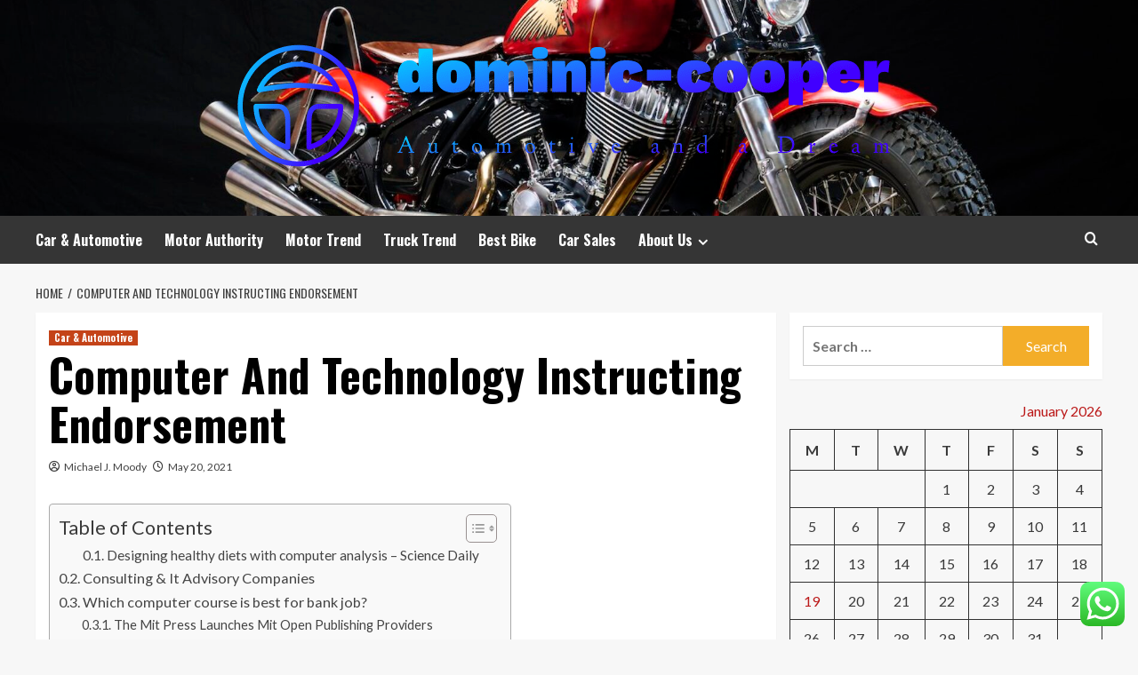

--- FILE ---
content_type: text/html; charset=UTF-8
request_url: https://dominic-cooper.com/computer-and-technology-instructing-endorsement.html
body_size: 21956
content:
<!doctype html>
<html lang="en-US">
<head>
    <meta charset="UTF-8">
    <meta name="viewport" content="width=device-width, initial-scale=1">
    <link rel="profile" href="https://gmpg.org/xfn/11">

    <title>Computer And Technology Instructing Endorsement &#8211; dominic-cooper</title>
<meta name='robots' content='max-image-preview:large' />
<link rel='preload' href='https://fonts.googleapis.com/css?family=Source%2BSans%2BPro%3A400%2C700%7CLato%3A400%2C700&#038;subset=latin&#038;display=swap' as='style' onload="this.onload=null;this.rel='stylesheet'" type='text/css' media='all' crossorigin='anonymous'>
<link rel='preconnect' href='https://fonts.googleapis.com' crossorigin='anonymous'>
<link rel='preconnect' href='https://fonts.gstatic.com' crossorigin='anonymous'>
<link rel='dns-prefetch' href='//fonts.googleapis.com' />
<link rel='preconnect' href='https://fonts.googleapis.com' />
<link rel='preconnect' href='https://fonts.gstatic.com' />
<link rel="alternate" type="application/rss+xml" title="dominic-cooper &raquo; Feed" href="https://dominic-cooper.com/feed" />
<link rel="alternate" type="application/rss+xml" title="dominic-cooper &raquo; Comments Feed" href="https://dominic-cooper.com/comments/feed" />
<link rel="alternate" title="oEmbed (JSON)" type="application/json+oembed" href="https://dominic-cooper.com/wp-json/oembed/1.0/embed?url=https%3A%2F%2Fdominic-cooper.com%2Fcomputer-and-technology-instructing-endorsement.html" />
<link rel="alternate" title="oEmbed (XML)" type="text/xml+oembed" href="https://dominic-cooper.com/wp-json/oembed/1.0/embed?url=https%3A%2F%2Fdominic-cooper.com%2Fcomputer-and-technology-instructing-endorsement.html&#038;format=xml" />
<style id='wp-img-auto-sizes-contain-inline-css' type='text/css'>
img:is([sizes=auto i],[sizes^="auto," i]){contain-intrinsic-size:3000px 1500px}
/*# sourceURL=wp-img-auto-sizes-contain-inline-css */
</style>
<link rel='stylesheet' id='ht_ctc_main_css-css' href='https://dominic-cooper.com/wp-content/plugins/click-to-chat-for-whatsapp/new/inc/assets/css/main.css?ver=4.35' type='text/css' media='all' />
<style id='wp-emoji-styles-inline-css' type='text/css'>

	img.wp-smiley, img.emoji {
		display: inline !important;
		border: none !important;
		box-shadow: none !important;
		height: 1em !important;
		width: 1em !important;
		margin: 0 0.07em !important;
		vertical-align: -0.1em !important;
		background: none !important;
		padding: 0 !important;
	}
/*# sourceURL=wp-emoji-styles-inline-css */
</style>
<style id='wp-block-library-inline-css' type='text/css'>
:root{--wp-block-synced-color:#7a00df;--wp-block-synced-color--rgb:122,0,223;--wp-bound-block-color:var(--wp-block-synced-color);--wp-editor-canvas-background:#ddd;--wp-admin-theme-color:#007cba;--wp-admin-theme-color--rgb:0,124,186;--wp-admin-theme-color-darker-10:#006ba1;--wp-admin-theme-color-darker-10--rgb:0,107,160.5;--wp-admin-theme-color-darker-20:#005a87;--wp-admin-theme-color-darker-20--rgb:0,90,135;--wp-admin-border-width-focus:2px}@media (min-resolution:192dpi){:root{--wp-admin-border-width-focus:1.5px}}.wp-element-button{cursor:pointer}:root .has-very-light-gray-background-color{background-color:#eee}:root .has-very-dark-gray-background-color{background-color:#313131}:root .has-very-light-gray-color{color:#eee}:root .has-very-dark-gray-color{color:#313131}:root .has-vivid-green-cyan-to-vivid-cyan-blue-gradient-background{background:linear-gradient(135deg,#00d084,#0693e3)}:root .has-purple-crush-gradient-background{background:linear-gradient(135deg,#34e2e4,#4721fb 50%,#ab1dfe)}:root .has-hazy-dawn-gradient-background{background:linear-gradient(135deg,#faaca8,#dad0ec)}:root .has-subdued-olive-gradient-background{background:linear-gradient(135deg,#fafae1,#67a671)}:root .has-atomic-cream-gradient-background{background:linear-gradient(135deg,#fdd79a,#004a59)}:root .has-nightshade-gradient-background{background:linear-gradient(135deg,#330968,#31cdcf)}:root .has-midnight-gradient-background{background:linear-gradient(135deg,#020381,#2874fc)}:root{--wp--preset--font-size--normal:16px;--wp--preset--font-size--huge:42px}.has-regular-font-size{font-size:1em}.has-larger-font-size{font-size:2.625em}.has-normal-font-size{font-size:var(--wp--preset--font-size--normal)}.has-huge-font-size{font-size:var(--wp--preset--font-size--huge)}.has-text-align-center{text-align:center}.has-text-align-left{text-align:left}.has-text-align-right{text-align:right}.has-fit-text{white-space:nowrap!important}#end-resizable-editor-section{display:none}.aligncenter{clear:both}.items-justified-left{justify-content:flex-start}.items-justified-center{justify-content:center}.items-justified-right{justify-content:flex-end}.items-justified-space-between{justify-content:space-between}.screen-reader-text{border:0;clip-path:inset(50%);height:1px;margin:-1px;overflow:hidden;padding:0;position:absolute;width:1px;word-wrap:normal!important}.screen-reader-text:focus{background-color:#ddd;clip-path:none;color:#444;display:block;font-size:1em;height:auto;left:5px;line-height:normal;padding:15px 23px 14px;text-decoration:none;top:5px;width:auto;z-index:100000}html :where(.has-border-color){border-style:solid}html :where([style*=border-top-color]){border-top-style:solid}html :where([style*=border-right-color]){border-right-style:solid}html :where([style*=border-bottom-color]){border-bottom-style:solid}html :where([style*=border-left-color]){border-left-style:solid}html :where([style*=border-width]){border-style:solid}html :where([style*=border-top-width]){border-top-style:solid}html :where([style*=border-right-width]){border-right-style:solid}html :where([style*=border-bottom-width]){border-bottom-style:solid}html :where([style*=border-left-width]){border-left-style:solid}html :where(img[class*=wp-image-]){height:auto;max-width:100%}:where(figure){margin:0 0 1em}html :where(.is-position-sticky){--wp-admin--admin-bar--position-offset:var(--wp-admin--admin-bar--height,0px)}@media screen and (max-width:600px){html :where(.is-position-sticky){--wp-admin--admin-bar--position-offset:0px}}

/*# sourceURL=wp-block-library-inline-css */
</style><style id='global-styles-inline-css' type='text/css'>
:root{--wp--preset--aspect-ratio--square: 1;--wp--preset--aspect-ratio--4-3: 4/3;--wp--preset--aspect-ratio--3-4: 3/4;--wp--preset--aspect-ratio--3-2: 3/2;--wp--preset--aspect-ratio--2-3: 2/3;--wp--preset--aspect-ratio--16-9: 16/9;--wp--preset--aspect-ratio--9-16: 9/16;--wp--preset--color--black: #000000;--wp--preset--color--cyan-bluish-gray: #abb8c3;--wp--preset--color--white: #ffffff;--wp--preset--color--pale-pink: #f78da7;--wp--preset--color--vivid-red: #cf2e2e;--wp--preset--color--luminous-vivid-orange: #ff6900;--wp--preset--color--luminous-vivid-amber: #fcb900;--wp--preset--color--light-green-cyan: #7bdcb5;--wp--preset--color--vivid-green-cyan: #00d084;--wp--preset--color--pale-cyan-blue: #8ed1fc;--wp--preset--color--vivid-cyan-blue: #0693e3;--wp--preset--color--vivid-purple: #9b51e0;--wp--preset--gradient--vivid-cyan-blue-to-vivid-purple: linear-gradient(135deg,rgb(6,147,227) 0%,rgb(155,81,224) 100%);--wp--preset--gradient--light-green-cyan-to-vivid-green-cyan: linear-gradient(135deg,rgb(122,220,180) 0%,rgb(0,208,130) 100%);--wp--preset--gradient--luminous-vivid-amber-to-luminous-vivid-orange: linear-gradient(135deg,rgb(252,185,0) 0%,rgb(255,105,0) 100%);--wp--preset--gradient--luminous-vivid-orange-to-vivid-red: linear-gradient(135deg,rgb(255,105,0) 0%,rgb(207,46,46) 100%);--wp--preset--gradient--very-light-gray-to-cyan-bluish-gray: linear-gradient(135deg,rgb(238,238,238) 0%,rgb(169,184,195) 100%);--wp--preset--gradient--cool-to-warm-spectrum: linear-gradient(135deg,rgb(74,234,220) 0%,rgb(151,120,209) 20%,rgb(207,42,186) 40%,rgb(238,44,130) 60%,rgb(251,105,98) 80%,rgb(254,248,76) 100%);--wp--preset--gradient--blush-light-purple: linear-gradient(135deg,rgb(255,206,236) 0%,rgb(152,150,240) 100%);--wp--preset--gradient--blush-bordeaux: linear-gradient(135deg,rgb(254,205,165) 0%,rgb(254,45,45) 50%,rgb(107,0,62) 100%);--wp--preset--gradient--luminous-dusk: linear-gradient(135deg,rgb(255,203,112) 0%,rgb(199,81,192) 50%,rgb(65,88,208) 100%);--wp--preset--gradient--pale-ocean: linear-gradient(135deg,rgb(255,245,203) 0%,rgb(182,227,212) 50%,rgb(51,167,181) 100%);--wp--preset--gradient--electric-grass: linear-gradient(135deg,rgb(202,248,128) 0%,rgb(113,206,126) 100%);--wp--preset--gradient--midnight: linear-gradient(135deg,rgb(2,3,129) 0%,rgb(40,116,252) 100%);--wp--preset--font-size--small: 13px;--wp--preset--font-size--medium: 20px;--wp--preset--font-size--large: 36px;--wp--preset--font-size--x-large: 42px;--wp--preset--spacing--20: 0.44rem;--wp--preset--spacing--30: 0.67rem;--wp--preset--spacing--40: 1rem;--wp--preset--spacing--50: 1.5rem;--wp--preset--spacing--60: 2.25rem;--wp--preset--spacing--70: 3.38rem;--wp--preset--spacing--80: 5.06rem;--wp--preset--shadow--natural: 6px 6px 9px rgba(0, 0, 0, 0.2);--wp--preset--shadow--deep: 12px 12px 50px rgba(0, 0, 0, 0.4);--wp--preset--shadow--sharp: 6px 6px 0px rgba(0, 0, 0, 0.2);--wp--preset--shadow--outlined: 6px 6px 0px -3px rgb(255, 255, 255), 6px 6px rgb(0, 0, 0);--wp--preset--shadow--crisp: 6px 6px 0px rgb(0, 0, 0);}:root { --wp--style--global--content-size: 800px;--wp--style--global--wide-size: 1200px; }:where(body) { margin: 0; }.wp-site-blocks > .alignleft { float: left; margin-right: 2em; }.wp-site-blocks > .alignright { float: right; margin-left: 2em; }.wp-site-blocks > .aligncenter { justify-content: center; margin-left: auto; margin-right: auto; }:where(.wp-site-blocks) > * { margin-block-start: 24px; margin-block-end: 0; }:where(.wp-site-blocks) > :first-child { margin-block-start: 0; }:where(.wp-site-blocks) > :last-child { margin-block-end: 0; }:root { --wp--style--block-gap: 24px; }:root :where(.is-layout-flow) > :first-child{margin-block-start: 0;}:root :where(.is-layout-flow) > :last-child{margin-block-end: 0;}:root :where(.is-layout-flow) > *{margin-block-start: 24px;margin-block-end: 0;}:root :where(.is-layout-constrained) > :first-child{margin-block-start: 0;}:root :where(.is-layout-constrained) > :last-child{margin-block-end: 0;}:root :where(.is-layout-constrained) > *{margin-block-start: 24px;margin-block-end: 0;}:root :where(.is-layout-flex){gap: 24px;}:root :where(.is-layout-grid){gap: 24px;}.is-layout-flow > .alignleft{float: left;margin-inline-start: 0;margin-inline-end: 2em;}.is-layout-flow > .alignright{float: right;margin-inline-start: 2em;margin-inline-end: 0;}.is-layout-flow > .aligncenter{margin-left: auto !important;margin-right: auto !important;}.is-layout-constrained > .alignleft{float: left;margin-inline-start: 0;margin-inline-end: 2em;}.is-layout-constrained > .alignright{float: right;margin-inline-start: 2em;margin-inline-end: 0;}.is-layout-constrained > .aligncenter{margin-left: auto !important;margin-right: auto !important;}.is-layout-constrained > :where(:not(.alignleft):not(.alignright):not(.alignfull)){max-width: var(--wp--style--global--content-size);margin-left: auto !important;margin-right: auto !important;}.is-layout-constrained > .alignwide{max-width: var(--wp--style--global--wide-size);}body .is-layout-flex{display: flex;}.is-layout-flex{flex-wrap: wrap;align-items: center;}.is-layout-flex > :is(*, div){margin: 0;}body .is-layout-grid{display: grid;}.is-layout-grid > :is(*, div){margin: 0;}body{padding-top: 0px;padding-right: 0px;padding-bottom: 0px;padding-left: 0px;}a:where(:not(.wp-element-button)){text-decoration: none;}:root :where(.wp-element-button, .wp-block-button__link){background-color: #32373c;border-radius: 0;border-width: 0;color: #fff;font-family: inherit;font-size: inherit;font-style: inherit;font-weight: inherit;letter-spacing: inherit;line-height: inherit;padding-top: calc(0.667em + 2px);padding-right: calc(1.333em + 2px);padding-bottom: calc(0.667em + 2px);padding-left: calc(1.333em + 2px);text-decoration: none;text-transform: inherit;}.has-black-color{color: var(--wp--preset--color--black) !important;}.has-cyan-bluish-gray-color{color: var(--wp--preset--color--cyan-bluish-gray) !important;}.has-white-color{color: var(--wp--preset--color--white) !important;}.has-pale-pink-color{color: var(--wp--preset--color--pale-pink) !important;}.has-vivid-red-color{color: var(--wp--preset--color--vivid-red) !important;}.has-luminous-vivid-orange-color{color: var(--wp--preset--color--luminous-vivid-orange) !important;}.has-luminous-vivid-amber-color{color: var(--wp--preset--color--luminous-vivid-amber) !important;}.has-light-green-cyan-color{color: var(--wp--preset--color--light-green-cyan) !important;}.has-vivid-green-cyan-color{color: var(--wp--preset--color--vivid-green-cyan) !important;}.has-pale-cyan-blue-color{color: var(--wp--preset--color--pale-cyan-blue) !important;}.has-vivid-cyan-blue-color{color: var(--wp--preset--color--vivid-cyan-blue) !important;}.has-vivid-purple-color{color: var(--wp--preset--color--vivid-purple) !important;}.has-black-background-color{background-color: var(--wp--preset--color--black) !important;}.has-cyan-bluish-gray-background-color{background-color: var(--wp--preset--color--cyan-bluish-gray) !important;}.has-white-background-color{background-color: var(--wp--preset--color--white) !important;}.has-pale-pink-background-color{background-color: var(--wp--preset--color--pale-pink) !important;}.has-vivid-red-background-color{background-color: var(--wp--preset--color--vivid-red) !important;}.has-luminous-vivid-orange-background-color{background-color: var(--wp--preset--color--luminous-vivid-orange) !important;}.has-luminous-vivid-amber-background-color{background-color: var(--wp--preset--color--luminous-vivid-amber) !important;}.has-light-green-cyan-background-color{background-color: var(--wp--preset--color--light-green-cyan) !important;}.has-vivid-green-cyan-background-color{background-color: var(--wp--preset--color--vivid-green-cyan) !important;}.has-pale-cyan-blue-background-color{background-color: var(--wp--preset--color--pale-cyan-blue) !important;}.has-vivid-cyan-blue-background-color{background-color: var(--wp--preset--color--vivid-cyan-blue) !important;}.has-vivid-purple-background-color{background-color: var(--wp--preset--color--vivid-purple) !important;}.has-black-border-color{border-color: var(--wp--preset--color--black) !important;}.has-cyan-bluish-gray-border-color{border-color: var(--wp--preset--color--cyan-bluish-gray) !important;}.has-white-border-color{border-color: var(--wp--preset--color--white) !important;}.has-pale-pink-border-color{border-color: var(--wp--preset--color--pale-pink) !important;}.has-vivid-red-border-color{border-color: var(--wp--preset--color--vivid-red) !important;}.has-luminous-vivid-orange-border-color{border-color: var(--wp--preset--color--luminous-vivid-orange) !important;}.has-luminous-vivid-amber-border-color{border-color: var(--wp--preset--color--luminous-vivid-amber) !important;}.has-light-green-cyan-border-color{border-color: var(--wp--preset--color--light-green-cyan) !important;}.has-vivid-green-cyan-border-color{border-color: var(--wp--preset--color--vivid-green-cyan) !important;}.has-pale-cyan-blue-border-color{border-color: var(--wp--preset--color--pale-cyan-blue) !important;}.has-vivid-cyan-blue-border-color{border-color: var(--wp--preset--color--vivid-cyan-blue) !important;}.has-vivid-purple-border-color{border-color: var(--wp--preset--color--vivid-purple) !important;}.has-vivid-cyan-blue-to-vivid-purple-gradient-background{background: var(--wp--preset--gradient--vivid-cyan-blue-to-vivid-purple) !important;}.has-light-green-cyan-to-vivid-green-cyan-gradient-background{background: var(--wp--preset--gradient--light-green-cyan-to-vivid-green-cyan) !important;}.has-luminous-vivid-amber-to-luminous-vivid-orange-gradient-background{background: var(--wp--preset--gradient--luminous-vivid-amber-to-luminous-vivid-orange) !important;}.has-luminous-vivid-orange-to-vivid-red-gradient-background{background: var(--wp--preset--gradient--luminous-vivid-orange-to-vivid-red) !important;}.has-very-light-gray-to-cyan-bluish-gray-gradient-background{background: var(--wp--preset--gradient--very-light-gray-to-cyan-bluish-gray) !important;}.has-cool-to-warm-spectrum-gradient-background{background: var(--wp--preset--gradient--cool-to-warm-spectrum) !important;}.has-blush-light-purple-gradient-background{background: var(--wp--preset--gradient--blush-light-purple) !important;}.has-blush-bordeaux-gradient-background{background: var(--wp--preset--gradient--blush-bordeaux) !important;}.has-luminous-dusk-gradient-background{background: var(--wp--preset--gradient--luminous-dusk) !important;}.has-pale-ocean-gradient-background{background: var(--wp--preset--gradient--pale-ocean) !important;}.has-electric-grass-gradient-background{background: var(--wp--preset--gradient--electric-grass) !important;}.has-midnight-gradient-background{background: var(--wp--preset--gradient--midnight) !important;}.has-small-font-size{font-size: var(--wp--preset--font-size--small) !important;}.has-medium-font-size{font-size: var(--wp--preset--font-size--medium) !important;}.has-large-font-size{font-size: var(--wp--preset--font-size--large) !important;}.has-x-large-font-size{font-size: var(--wp--preset--font-size--x-large) !important;}
/*# sourceURL=global-styles-inline-css */
</style>

<link rel='stylesheet' id='contact-form-7-css' href='https://dominic-cooper.com/wp-content/plugins/contact-form-7/includes/css/styles.css?ver=6.1.4' type='text/css' media='all' />
<style id='contact-form-7-inline-css' type='text/css'>
.wpcf7 .wpcf7-recaptcha iframe {margin-bottom: 0;}.wpcf7 .wpcf7-recaptcha[data-align="center"] > div {margin: 0 auto;}.wpcf7 .wpcf7-recaptcha[data-align="right"] > div {margin: 0 0 0 auto;}
/*# sourceURL=contact-form-7-inline-css */
</style>
<link rel='stylesheet' id='ez-toc-css' href='https://dominic-cooper.com/wp-content/plugins/easy-table-of-contents/assets/css/screen.min.css?ver=2.0.80' type='text/css' media='all' />
<style id='ez-toc-inline-css' type='text/css'>
div#ez-toc-container .ez-toc-title {font-size: 120%;}div#ez-toc-container .ez-toc-title {font-weight: 500;}div#ez-toc-container ul li , div#ez-toc-container ul li a {font-size: 95%;}div#ez-toc-container ul li , div#ez-toc-container ul li a {font-weight: 500;}div#ez-toc-container nav ul ul li {font-size: 90%;}.ez-toc-box-title {font-weight: bold; margin-bottom: 10px; text-align: center; text-transform: uppercase; letter-spacing: 1px; color: #666; padding-bottom: 5px;position:absolute;top:-4%;left:5%;background-color: inherit;transition: top 0.3s ease;}.ez-toc-box-title.toc-closed {top:-25%;}
.ez-toc-container-direction {direction: ltr;}.ez-toc-counter ul{counter-reset: item ;}.ez-toc-counter nav ul li a::before {content: counters(item, '.', decimal) '. ';display: inline-block;counter-increment: item;flex-grow: 0;flex-shrink: 0;margin-right: .2em; float: left; }.ez-toc-widget-direction {direction: ltr;}.ez-toc-widget-container ul{counter-reset: item ;}.ez-toc-widget-container nav ul li a::before {content: counters(item, '.', decimal) '. ';display: inline-block;counter-increment: item;flex-grow: 0;flex-shrink: 0;margin-right: .2em; float: left; }
/*# sourceURL=ez-toc-inline-css */
</style>
<link rel='stylesheet' id='hardnews-google-fonts-css' href='https://fonts.googleapis.com/css?family=Oswald:300,400,700' type='text/css' media='all' />
<link rel='stylesheet' id='bootstrap-css' href='https://dominic-cooper.com/wp-content/themes/covernews/assets/bootstrap/css/bootstrap.min.css?ver=6.9' type='text/css' media='all' />
<link rel='stylesheet' id='covernews-style-css' href='https://dominic-cooper.com/wp-content/themes/covernews/style.min.css?ver=2.0.3' type='text/css' media='all' />
<link rel='stylesheet' id='hardnews-css' href='https://dominic-cooper.com/wp-content/themes/hardnews/style.css?ver=2.0.3' type='text/css' media='all' />
<link rel='stylesheet' id='covernews-google-fonts-css' href='https://fonts.googleapis.com/css?family=Source%2BSans%2BPro%3A400%2C700%7CLato%3A400%2C700&#038;subset=latin&#038;display=swap' type='text/css' media='all' />
<link rel='stylesheet' id='covernews-icons-css' href='https://dominic-cooper.com/wp-content/themes/covernews/assets/icons/style.css?ver=6.9' type='text/css' media='all' />
<script type="text/javascript" src="https://dominic-cooper.com/wp-includes/js/jquery/jquery.min.js?ver=3.7.1" id="jquery-core-js"></script>
<script type="text/javascript" src="https://dominic-cooper.com/wp-includes/js/jquery/jquery-migrate.min.js?ver=3.4.1" id="jquery-migrate-js"></script>
<link rel="https://api.w.org/" href="https://dominic-cooper.com/wp-json/" /><link rel="alternate" title="JSON" type="application/json" href="https://dominic-cooper.com/wp-json/wp/v2/posts/2228" /><link rel="EditURI" type="application/rsd+xml" title="RSD" href="https://dominic-cooper.com/xmlrpc.php?rsd" />
<meta name="generator" content="WordPress 6.9" />
<link rel="canonical" href="https://dominic-cooper.com/computer-and-technology-instructing-endorsement.html" />
<link rel='shortlink' href='https://dominic-cooper.com/?p=2228' />
<!-- HFCM by 99 Robots - Snippet # 4: gsc -->
<meta name="google-site-verification" content="PngiZgG_qylhI2YA9RYiwlHijMOEseFrN4MgE42fH7c" />
<!-- /end HFCM by 99 Robots -->
<link rel="preload" href="https://dominic-cooper.com/wp-content/uploads/2025/07/cropped-IndianSuperChief-SabotageMotorcycles3lores.jpg" as="image">        <style type="text/css">
                        body .masthead-banner.data-bg:before {
                background: rgba(0,0,0,0);
            }
                        .site-title,
            .site-description {
                position: absolute;
                clip: rect(1px, 1px, 1px, 1px);
                display: none;
            }

                    .elementor-template-full-width .elementor-section.elementor-section-full_width > .elementor-container,
        .elementor-template-full-width .elementor-section.elementor-section-boxed > .elementor-container{
            max-width: 1200px;
        }
        @media (min-width: 1600px){
            .elementor-template-full-width .elementor-section.elementor-section-full_width > .elementor-container,
            .elementor-template-full-width .elementor-section.elementor-section-boxed > .elementor-container{
                max-width: 1600px;
            }
        }
        
        .align-content-left .elementor-section-stretched,
        .align-content-right .elementor-section-stretched {
            max-width: 100%;
            left: 0 !important;
        }


        </style>
        <link rel="icon" href="https://dominic-cooper.com/wp-content/uploads/2025/07/cropped-cover-scaled-1-32x32.png" sizes="32x32" />
<link rel="icon" href="https://dominic-cooper.com/wp-content/uploads/2025/07/cropped-cover-scaled-1-192x192.png" sizes="192x192" />
<link rel="apple-touch-icon" href="https://dominic-cooper.com/wp-content/uploads/2025/07/cropped-cover-scaled-1-180x180.png" />
<meta name="msapplication-TileImage" content="https://dominic-cooper.com/wp-content/uploads/2025/07/cropped-cover-scaled-1-270x270.png" />
<link rel="preload" as="image" href="https://www.critterguard.org/cdn/shop/articles/4-common-portable-generator-myths-debunked.jpg?v=1651065146"><link rel="preload" as="image" href="https://lh7-rt.googleusercontent.com/docsz/AD_4nXeoQ6wHe6z0x5tV58t1KGjKacPz5IkSBYlpwMwjguv1g1kGntwYGxyRy2YccJPEMQbhZxI4j0aB6Bm9onaXHRnNXp_j_fO_tvSElUdee7cVVoRGlTfTwQFTiCyE3_wU1-yI51Wb?key=X_t_c3qmu5j12UZfjesU-jsC"><link rel="preload" as="image" href="https://lh7-rt.googleusercontent.com/docsz/AD_4nXclG1KF4vHKCaInKafqUjSWZE27zmQRjhm6Sao6X2GoTXRl9Equ1Uqyc4tjrXzViSTk2UReOtVsBA5LFYY9KtXJLXC1PVbzpQc-jE-o--Kj1ODtkiDXKmR4vsD4SCBt9PskCGhHag?key=CILQ088ZOvIB37V2-_-WR_JM"><link rel="preload" as="image" href="https://www.critterguard.org/cdn/shop/articles/4-common-portable-generator-myths-debunked.jpg?v=1651065146"><link rel="preload" as="image" href="https://lh7-rt.googleusercontent.com/docsz/AD_4nXdDj-IkQtZT0FVulRAFECW87F-yJmtehL5q3wqioKiizCDLIfaB2eqYzZQ7XuZ9-6FUD9V0F64hhAI4Mt3VM0jz0VZpKxe8SGPNGYG0xJYVVW3oo_MGxRQiXhOZRSKfnuE-m9R2?key=rMRqPXgelMqE0pxLLhRpZBgl"><link rel="preload" as="image" href="https://lh7-rt.googleusercontent.com/docsz/AD_4nXcQV2Kv2ZqkXD5HxaWoBAJuW2Vt9UfVrFOFlfh5Eujt4a0QhBzExwnKy4FHZrvQc6TlbD9Aj2njnwtv3PPIytET-VCMrdEKFRgyo9fdUxMwmVudwZ42IpwWANBrHwLkFFP4IzW3aA?key=J7WwzSQWquuqYbzbriPa0D9e"><link rel="preload" as="image" href="https://lh7-rt.googleusercontent.com/docsz/AD_4nXeoQ6wHe6z0x5tV58t1KGjKacPz5IkSBYlpwMwjguv1g1kGntwYGxyRy2YccJPEMQbhZxI4j0aB6Bm9onaXHRnNXp_j_fO_tvSElUdee7cVVoRGlTfTwQFTiCyE3_wU1-yI51Wb?key=X_t_c3qmu5j12UZfjesU-jsC"><link rel="preload" as="image" href="https://lh7-rt.googleusercontent.com/docsz/AD_4nXclG1KF4vHKCaInKafqUjSWZE27zmQRjhm6Sao6X2GoTXRl9Equ1Uqyc4tjrXzViSTk2UReOtVsBA5LFYY9KtXJLXC1PVbzpQc-jE-o--Kj1ODtkiDXKmR4vsD4SCBt9PskCGhHag?key=CILQ088ZOvIB37V2-_-WR_JM"></head>









<body class="wp-singular post-template-default single single-post postid-2228 single-format-standard wp-custom-logo wp-embed-responsive wp-theme-covernews wp-child-theme-hardnews default-content-layout archive-layout-grid scrollup-sticky-header aft-sticky-header aft-sticky-sidebar default aft-container-default aft-main-banner-slider-editors-picks-trending single-content-mode-default header-image-default align-content-left aft-and">


<div id="page" class="site">
    <a class="skip-link screen-reader-text" href="#content">Skip to content</a>

<div class="header-layout-3">
<header id="masthead" class="site-header">
        <div class="masthead-banner data-bg" data-background="https://dominic-cooper.com/wp-content/uploads/2025/07/cropped-IndianSuperChief-SabotageMotorcycles3lores.jpg">
        <div class="container">
            <div class="row">
                <div class="col-md-12">
                    <div class="site-branding">
                        <a href="https://dominic-cooper.com/" class="custom-logo-link" rel="home"><img width="750" height="152" src="https://dominic-cooper.com/wp-content/uploads/2025/07/cropped-default.png" class="custom-logo" alt="dominic-cooper" decoding="async" fetchpriority="high" srcset="https://dominic-cooper.com/wp-content/uploads/2025/07/cropped-default.png 750w, https://dominic-cooper.com/wp-content/uploads/2025/07/cropped-default-300x61.png 300w" sizes="(max-width: 750px) 100vw, 750px" loading="lazy" /></a>                            <p class="site-title font-family-1">
                                <a href="https://dominic-cooper.com/"
                                   rel="home">dominic-cooper</a>
                            </p>
                        
                                                    <p class="site-description">Automotive and a Dream</p>
                                            </div>
                </div>
                <div class="col-md-12">
                                    </div>
            </div>
        </div>
    </div>
    <nav id="site-navigation" class="main-navigation">
        <div class="container">
            <div class="row">
                <div class="kol-12">
                    <div class="navigation-container">



                        <span class="toggle-menu" aria-controls="primary-menu" aria-expanded="false">
                                <span class="screen-reader-text">Primary Menu</span>
                                 <i class="ham"></i>
                        </span>
                        <span class="af-mobile-site-title-wrap">
                            <a href="https://dominic-cooper.com/" class="custom-logo-link" rel="home"><img width="750" height="152" src="https://dominic-cooper.com/wp-content/uploads/2025/07/cropped-default.png" class="custom-logo" alt="dominic-cooper" decoding="async" srcset="https://dominic-cooper.com/wp-content/uploads/2025/07/cropped-default.png 750w, https://dominic-cooper.com/wp-content/uploads/2025/07/cropped-default-300x61.png 300w" sizes="(max-width: 750px) 100vw, 750px" loading="lazy" /></a>                            <p class="site-title font-family-1">
                                <a href="https://dominic-cooper.com/"
                                   rel="home">dominic-cooper</a>
                            </p>
                        </span>
                        <div class="menu main-menu"><ul id="primary-menu" class="menu"><li id="menu-item-6659" class="menu-item menu-item-type-taxonomy menu-item-object-category current-post-ancestor current-menu-parent current-post-parent menu-item-6659"><a href="https://dominic-cooper.com/category/car-automotive">Car &amp; Automotive</a></li>
<li id="menu-item-6661" class="menu-item menu-item-type-taxonomy menu-item-object-category menu-item-6661"><a href="https://dominic-cooper.com/category/motor-authority">Motor Authority</a></li>
<li id="menu-item-6662" class="menu-item menu-item-type-taxonomy menu-item-object-category menu-item-6662"><a href="https://dominic-cooper.com/category/motor-trend">Motor Trend</a></li>
<li id="menu-item-6663" class="menu-item menu-item-type-taxonomy menu-item-object-category menu-item-6663"><a href="https://dominic-cooper.com/category/truck-trend">Truck Trend</a></li>
<li id="menu-item-6658" class="menu-item menu-item-type-taxonomy menu-item-object-category menu-item-6658"><a href="https://dominic-cooper.com/category/best-bike">Best Bike</a></li>
<li id="menu-item-12797" class="menu-item menu-item-type-taxonomy menu-item-object-category menu-item-12797"><a href="https://dominic-cooper.com/category/car-sales">Car Sales</a></li>
<li id="menu-item-6670" class="menu-item menu-item-type-post_type menu-item-object-page menu-item-has-children menu-item-6670"><a href="https://dominic-cooper.com/about-us">About Us</a>
<ul class="sub-menu">
	<li id="menu-item-6673" class="menu-item menu-item-type-post_type menu-item-object-page menu-item-6673"><a href="https://dominic-cooper.com/advertise-here">Advertise Here</a></li>
	<li id="menu-item-6674" class="menu-item menu-item-type-post_type menu-item-object-page menu-item-6674"><a href="https://dominic-cooper.com/contact-us">Contact Us</a></li>
	<li id="menu-item-6672" class="menu-item menu-item-type-post_type menu-item-object-page menu-item-6672"><a href="https://dominic-cooper.com/privacy-policy">Privacy Policy</a></li>
	<li id="menu-item-6671" class="menu-item menu-item-type-post_type menu-item-object-page menu-item-6671"><a href="https://dominic-cooper.com/sitemap">Sitemap</a></li>
</ul>
</li>
</ul></div>
                        <div class="cart-search">

                            <div class="af-search-wrap">
                                <div class="search-overlay">
                                    <a href="#" title="Search" class="search-icon">
                                        <i class="fa fa-search"></i>
                                    </a>
                                    <div class="af-search-form">
                                        <form role="search" method="get" class="search-form" action="https://dominic-cooper.com/">
				<label>
					<span class="screen-reader-text">Search for:</span>
					<input type="search" class="search-field" placeholder="Search &hellip;" value="" name="s" />
				</label>
				<input type="submit" class="search-submit" value="Search" />
			</form>                                    </div>
                                </div>
                            </div>
                        </div>


                    </div>
                </div>
            </div>
        </div>
    </nav>
</header>


</div>



    <div id="content" class="container">
    <div class="em-breadcrumbs font-family-1 covernews-breadcrumbs">
      <div class="row">
        <div role="navigation" aria-label="Breadcrumbs" class="breadcrumb-trail breadcrumbs" itemprop="breadcrumb"><ul class="trail-items" itemscope itemtype="http://schema.org/BreadcrumbList"><meta name="numberOfItems" content="2" /><meta name="itemListOrder" content="Ascending" /><li itemprop="itemListElement" itemscope itemtype="http://schema.org/ListItem" class="trail-item trail-begin"><a href="https://dominic-cooper.com" rel="home" itemprop="item"><span itemprop="name">Home</span></a><meta itemprop="position" content="1" /></li><li itemprop="itemListElement" itemscope itemtype="http://schema.org/ListItem" class="trail-item trail-end"><a href="https://dominic-cooper.com/computer-and-technology-instructing-endorsement.html" itemprop="item"><span itemprop="name">Computer And Technology Instructing Endorsement</span></a><meta itemprop="position" content="2" /></li></ul></div>      </div>
    </div>
        <div class="section-block-upper row">
                <div id="primary" class="content-area">
                    <main id="main" class="site-main">

                                                    <article id="post-2228" class="af-single-article post-2228 post type-post status-publish format-standard hentry category-car-automotive tag-computer tag-endorsement tag-instructing tag-technology">
                                <div class="entry-content-wrap">
                                    <header class="entry-header">

    <div class="header-details-wrapper">
        <div class="entry-header-details">
                            <div class="figure-categories figure-categories-bg">
                                        <ul class="cat-links"><li class="meta-category">
                             <a class="covernews-categories category-color-1"
                            href="https://dominic-cooper.com/category/car-automotive" 
                            aria-label="View all posts in Car &amp; Automotive"> 
                                 Car &amp; Automotive
                             </a>
                        </li></ul>                </div>
                        <h1 class="entry-title">Computer And Technology Instructing Endorsement</h1>
            
                
    <span class="author-links">

      
        <span class="item-metadata posts-author">
          <i class="far fa-user-circle"></i>
                          <a href="https://dominic-cooper.com/author/michael-j-moody">
                    Michael J. Moody                </a>
               </span>
                    <span class="item-metadata posts-date">
          <i class="far fa-clock"></i>
          <a href="https://dominic-cooper.com/2021/05">
            May 20, 2021          </a>
        </span>
                </span>
                

                    </div>
    </div>

        <div class="aft-post-thumbnail-wrapper">    
            </div>
    </header><!-- .entry-header -->                                    

    <div class="entry-content">
        <div id="ez-toc-container" class="ez-toc-v2_0_80 counter-hierarchy ez-toc-counter ez-toc-grey ez-toc-container-direction">
<div class="ez-toc-title-container">
<p class="ez-toc-title ez-toc-toggle" style="cursor:pointer">Table of Contents</p>
<span class="ez-toc-title-toggle"><a href="#" class="ez-toc-pull-right ez-toc-btn ez-toc-btn-xs ez-toc-btn-default ez-toc-toggle" aria-label="Toggle Table of Content"><span class="ez-toc-js-icon-con"><span class=""><span class="eztoc-hide" style="display:none;">Toggle</span><span class="ez-toc-icon-toggle-span"><svg style="fill: #999;color:#999" xmlns="http://www.w3.org/2000/svg" class="list-377408" width="20px" height="20px" viewBox="0 0 24 24" fill="none"><path d="M6 6H4v2h2V6zm14 0H8v2h12V6zM4 11h2v2H4v-2zm16 0H8v2h12v-2zM4 16h2v2H4v-2zm16 0H8v2h12v-2z" fill="currentColor"></path></svg><svg style="fill: #999;color:#999" class="arrow-unsorted-368013" xmlns="http://www.w3.org/2000/svg" width="10px" height="10px" viewBox="0 0 24 24" version="1.2" baseProfile="tiny"><path d="M18.2 9.3l-6.2-6.3-6.2 6.3c-.2.2-.3.4-.3.7s.1.5.3.7c.2.2.4.3.7.3h11c.3 0 .5-.1.7-.3.2-.2.3-.5.3-.7s-.1-.5-.3-.7zM5.8 14.7l6.2 6.3 6.2-6.3c.2-.2.3-.5.3-.7s-.1-.5-.3-.7c-.2-.2-.4-.3-.7-.3h-11c-.3 0-.5.1-.7.3-.2.2-.3.5-.3.7s.1.5.3.7z"/></svg></span></span></span></a></span></div>
<nav><ul class='ez-toc-list ez-toc-list-level-1 ' ><ul class='ez-toc-list-level-3' ><li class='ez-toc-heading-level-3'><a class="ez-toc-link ez-toc-heading-1" href="#Designing_healthy_diets_with_computer_analysis_%E2%80%93_Science_Daily" >Designing healthy diets with computer analysis &#8211; Science Daily</a></li></ul></li><li class='ez-toc-page-1 ez-toc-heading-level-2'><a class="ez-toc-link ez-toc-heading-2" href="#Consulting_It_Advisory_Companies" >Consulting &#038; It Advisory Companies</a></li><li class='ez-toc-page-1 ez-toc-heading-level-2'><a class="ez-toc-link ez-toc-heading-3" href="#Which_computer_course_is_best_for_bank_job" >Which computer course is best for bank job?</a><ul class='ez-toc-list-level-3' ><li class='ez-toc-heading-level-3'><a class="ez-toc-link ez-toc-heading-4" href="#The_Mit_Press_Launches_Mit_Open_Publishing_Providers" >The Mit Press Launches Mit Open Publishing Providers</a></li><li class='ez-toc-page-1 ez-toc-heading-level-3'><a class="ez-toc-link ez-toc-heading-5" href="#Computer_Vision_How_Machines_Interpret_the_Visual_World_%E2%80%93_G2" >Computer Vision: How Machines Interpret the Visual World &#8211; G2</a></li></ul></li><li class='ez-toc-page-1 ez-toc-heading-level-2'><a class="ez-toc-link ez-toc-heading-6" href="#Faq_Whats_Microsoft_Accomplished_To_Perpetual_Office_Now" >Faq: What&#8217;s Microsoft Accomplished To Perpetual Office Now?</a></li></ul></nav></div>
<p>These leaders of their fields share our commitment to move on the advantages of their years of real-world expertise and enthusiasm for helping fellow professionals notice the optimistic potential of technology and mitigate its danger. ISACA® is totally tooled and able to raise your private or enterprise data and expertise base. Florida State College at Jacksonville is accredited by the Southern Association of Colleges and Schools Commission on Colleges to award affiliate and baccalaureate degrees. General training courses are provided at any of FSCJ’s campuses and centers, as well as online. The professional core programs are offered at FSCJ Deerwood Center, FSCJ Downtown Campus, FSCJ Kent Campus, FSCJ North Campus, FSCJ South Campus, and FSCJ Online.</p>
<div style='border: black solid 1px;padding: 10px;'>
<h3><span class="ez-toc-section" id="Designing_healthy_diets_with_computer_analysis_%E2%80%93_Science_Daily"></span>Designing healthy diets with computer analysis &#8211; Science Daily<span class="ez-toc-section-end"></span></h3>
<p>Designing healthy diets with computer analysis.</p>
<p>Posted: Tue, 20 Apr 2021 07:00:00 GMT [<a href='https://www.sciencedaily.com/releases/2021/04/210420183152.htm' rel="nofollow">source</a>]</p>
</div>
<p>This implies that you’ll be taught in-demand abilities, get feedback on your work, and construct a portfolio of creative work. In every course you’ll get pleasure from a collection of lectures, tasks, discussions, and critiques designed to stretch your inventive expertise, earning college credit on your accomplished course. A Certificate prepares you for entry-level work in your chosen subject and requires fewer courses than the Associate diploma or university switch options. There are several types of certificates obtainable, together with profession, commerce, and academic certificates. Some school packages will require a specific sort of computer to work with software and other computer peripherals.</p>
<h2><span class="ez-toc-section" id="Consulting_It_Advisory_Companies"></span>Consulting &#038; It Advisory Companies<span class="ez-toc-section-end"></span></h2>
<p>The mass manufacturing of computers brought about elevated demand by users for a common working system that ran standardized software program. Microsoft identified this chance and captured the worth by designing a proprietary operating system and securing distribution rights with computer producers. Microsoft focused on winning over builders, bringing all purposes into one operating system. Customers were drawn to the Windows platform because it had the most important variety of appropriate purposes. As a end result, Microsoft’s working system was operating on ninety seven% of all computing units by the late 90s. Therefore, value era transitioned up the technology stack to the software program layer, where a brand new, close to unbounded design space was enabled. The diploma in Computer Science is intended to offer the student the opportunity to discover lots of the alternatives in the computer subject earlier than making a career choice.</p>
<div itemScope itemProp="mainEntity" itemType="https://schema.org/Question">
<div itemProp="name">
<h2><span class="ez-toc-section" id="Which_computer_course_is_best_for_bank_job"></span>Which computer course is best for bank job?<span class="ez-toc-section-end"></span></h2>
</div>
<div itemScope itemProp="acceptedAnswer" itemType="https://schema.org/Answer">
<div itemProp="text">
<p>Best IT Certifications in 2020Business Intelligence (BI) The significance of BI in making data-driven decisions is growing across industries in today&#8217;s technology-led environment.  <br />Big Data and Data Science.  <br />Project Management.  <br />Web Development.  <br />Software Development.  <br />DevOps.  <br />Blockchain.  <br />Cloud Computing.<br />More items•</p>
</div></div>
</div>
<p>Our programs put together graduates who are proficient in the newest computer technology. Specifically, we specialize in helping you get the right information the place you need it, and make it helpful in your context – a little factor we like to call “information engineering”. We offer a wide range of complimentary, seamlessly built-in providers to partner with you to strategize the proper course and implement the adjustments to achieve your knowledge goals. Students finish the course ready for postsecondary training <a href="https://motemapembe.com">Computer &#038; Technology</a> and training, and a successful profession in data technology. The mission of the Computer Occupations Technology diploma is to organize college students for entry-level employment normally or broad computer occupations or as an adjunct skill in a unique occupation. Nexsan is taking a look at storage in a very new means with itsUNITY&#x2122; unified information storage platform. Easy to know sources that will help you educate engineering ideas to college students at all levels.</p>
<h3><span class="ez-toc-section" id="The_Mit_Press_Launches_Mit_Open_Publishing_Providers"></span>The Mit Press Launches Mit Open Publishing Providers<span class="ez-toc-section-end"></span></h3>
<p>With Platform9, abruptly, firms of any measurement can effectively run their non-public clouds at scale, while leveraging the most recent open supply technology. AlienVault seems to provide customers protection from every <a href="https://onthebus-project.com">Technology</a> thing however UFOs. In truth, AlienVault analyzes on a daily basis an infinite quantity of knowledge submitted to OTX by greater than 26,000 members from one hundred forty+ nations.</p>
<div style='border: grey dotted 1px;padding: 13px;'>
<h3><span class="ez-toc-section" id="Computer_Vision_How_Machines_Interpret_the_Visual_World_%E2%80%93_G2"></span>Computer Vision: How Machines Interpret the Visual World &#8211; G2<span class="ez-toc-section-end"></span></h3>
<p>Computer Vision: How Machines Interpret the Visual World.</p>
<p>Posted: Wed, 05 May 2021 20:46:25 GMT [<a href='https://learn.g2.com/computer-vision' rel="nofollow">source</a>]</p>
</div>
<p>We project demonstrations to turn into extra compelling in the subsequent yr. For instance, a quantum computer may carry out a chemical simulation impossible by any standard supercomputer, resulting in a more nuanced debate about whether or not the chemical which may be discovered will be useful to society. might be deployed more and more in additional systems that affect the well being, safety and welfare of the public. These systems will higher utilize scarce sources, prevent disasters, and enhance safety, reliability, consolation, and comfort.</p>
<h2><span class="ez-toc-section" id="Faq_Whats_Microsoft_Accomplished_To_Perpetual_Office_Now"></span>Faq: What&#8217;s Microsoft Accomplished To Perpetual Office Now?<span class="ez-toc-section-end"></span></h2>
<p>Non-Minnesota residents will pay the identical tuition charges as Minnesota residents. This course explores both structured as well as object oriented systems analysis and design. Use of higher and decrease CASE tools are employed in the evaluation, design and implementation of a team oriented time period project. Texas Christian University is accredited by the Southern Association of Colleges and Schools Commission on Colleges to award baccalaureate, masters, and doctoral levels. Contact the Southern Association of Colleges and Schools Commission on Colleges at 1866 Southern Lane, Decatur, Georgia or name for questions in regards to the accreditation of Texas Christian University. You’ll study system and network administration, probably the most present web applied sciences, interface and scripting fundamentals, and computer and community safety. By telling a compelling story, defying the legal guidelines of physics, or creating summary movement, animating can infuse a sequence of photographs with the phantasm of life.</p>
<div style="display: flex;justify-content: center;">
<blockquote class="twitter-tweet">
<p lang="en" dir="ltr">Formerly-dead lady remembers fucking around on the piano and thinks &quot;What if music was numbers&quot; and literally takes a C# Phrygian scale and converts scale degrees to integers, orders them based on one specific melody that some of the robot people can hear&#8230; <a href="https://twitter.com/hashtag/BSG?src=hash&amp;ref_src=twsrc%5Etfw">#BSG</a></p>
<p>&mdash; Dr. Hirt, 1123 6536 5321 &#x1f30d; (@GirlMeetsBrass) <a href="https://twitter.com/GirlMeetsBrass/status/1390098829186412546?ref_src=twsrc%5Etfw">May 6, 2021</a></p></blockquote>
<p><script async src="https://platform.twitter.com/widgets.js" charset="utf-8"></script></div>
<p>If it weren&#8217;t for computer software builders, computer applications wouldn&#8217;t do very a lot. Software builders sometimes specialize in developing the functions allowing users to perform a particular task, or they specialize in the <a href="https://vandanagovil.com">Computer</a> underlying systems working the management networks or system. A community methods administrator career contains often coaching people to make use of the hardware and software.</p>
                    <div class="post-item-metadata entry-meta">
                            </div>
               
        
	<nav class="navigation post-navigation" aria-label="Post navigation">
		<h2 class="screen-reader-text">Post navigation</h2>
		<div class="nav-links"><div class="nav-previous"><a href="https://dominic-cooper.com/the-primary-areas-of-business-finance.html" rel="prev">Previous: <span class="em-post-navigation nav-title">The Primary Areas Of Business Finance</span></a></div><div class="nav-next"><a href="https://dominic-cooper.com/used-car-dealership-feasterville-pa.html" rel="next">Next: <span class="em-post-navigation nav-title">Used Car Dealership Feasterville Pa</span></a></div></div>
	</nav>            </div><!-- .entry-content -->


                                </div>
                                
<div class="promotionspace enable-promotionspace">
  <div class="em-reated-posts  col-ten">
    <div class="row">
                <h3 class="related-title">
            More Stories          </h3>
                <div class="row">
                      <div class="col-sm-4 latest-posts-grid" data-mh="latest-posts-grid">
              <div class="spotlight-post">
                <figure class="categorised-article inside-img">
                  <div class="categorised-article-wrapper">
                    <div class="data-bg-hover data-bg-categorised read-bg-img">
                      <a href="https://dominic-cooper.com/rv-generator-myths-busted-what-you-really-need-to-know.html"
                        aria-label="RV Generator Myths Busted: What You Really Need to Know">
                        <img post-id="12793" fifu-featured="1" width="300" height="300" src="https://www.critterguard.org/cdn/shop/articles/4-common-portable-generator-myths-debunked.jpg?v=1651065146" class="attachment-medium size-medium wp-post-image" alt="RV Generator Myths Busted: What You Really Need to Know" title="RV Generator Myths Busted: What You Really Need to Know" title="RV Generator Myths Busted: What You Really Need to Know" decoding="async" loading="lazy" />                      </a>
                    </div>
                  </div>
                                    <div class="figure-categories figure-categories-bg">

                    <ul class="cat-links"><li class="meta-category">
                             <a class="covernews-categories category-color-1"
                            href="https://dominic-cooper.com/category/car-automotive" 
                            aria-label="View all posts in Car &amp; Automotive"> 
                                 Car &amp; Automotive
                             </a>
                        </li></ul>                  </div>
                </figure>

                <figcaption>

                  <h3 class="article-title article-title-1">
                    <a href="https://dominic-cooper.com/rv-generator-myths-busted-what-you-really-need-to-know.html">
                      RV Generator Myths Busted: What You Really Need to Know                    </a>
                  </h3>
                  <div class="grid-item-metadata">
                    
    <span class="author-links">

      
        <span class="item-metadata posts-author">
          <i class="far fa-user-circle"></i>
                          <a href="https://dominic-cooper.com/author/michael-j-moody">
                    Michael J. Moody                </a>
               </span>
                    <span class="item-metadata posts-date">
          <i class="far fa-clock"></i>
          <a href="https://dominic-cooper.com/2025/09">
            September 20, 2025          </a>
        </span>
                </span>
                  </div>
                </figcaption>
              </div>
            </div>
                      <div class="col-sm-4 latest-posts-grid" data-mh="latest-posts-grid">
              <div class="spotlight-post">
                <figure class="categorised-article inside-img">
                  <div class="categorised-article-wrapper">
                    <div class="data-bg-hover data-bg-categorised read-bg-img">
                      <a href="https://dominic-cooper.com/how-to-find-a-reliable-used-car.html"
                        aria-label="How to Find a Reliable Used Car">
                        <img post-id="12650" fifu-featured="1" width="300" height="200" src="https://lh7-rt.googleusercontent.com/docsz/AD_4nXeoQ6wHe6z0x5tV58t1KGjKacPz5IkSBYlpwMwjguv1g1kGntwYGxyRy2YccJPEMQbhZxI4j0aB6Bm9onaXHRnNXp_j_fO_tvSElUdee7cVVoRGlTfTwQFTiCyE3_wU1-yI51Wb?key=X_t_c3qmu5j12UZfjesU-jsC" class="attachment-medium size-medium wp-post-image" alt="How to Find a Reliable Used Car" title="How to Find a Reliable Used Car" title="How to Find a Reliable Used Car" decoding="async" loading="lazy" />                      </a>
                    </div>
                  </div>
                                    <div class="figure-categories figure-categories-bg">

                    <ul class="cat-links"><li class="meta-category">
                             <a class="covernews-categories category-color-1"
                            href="https://dominic-cooper.com/category/car-automotive" 
                            aria-label="View all posts in Car &amp; Automotive"> 
                                 Car &amp; Automotive
                             </a>
                        </li></ul>                  </div>
                </figure>

                <figcaption>

                  <h3 class="article-title article-title-1">
                    <a href="https://dominic-cooper.com/how-to-find-a-reliable-used-car.html">
                      How to Find a Reliable Used Car                    </a>
                  </h3>
                  <div class="grid-item-metadata">
                    
    <span class="author-links">

      
        <span class="item-metadata posts-author">
          <i class="far fa-user-circle"></i>
                          <a href="https://dominic-cooper.com/author/michael-j-moody">
                    Michael J. Moody                </a>
               </span>
                    <span class="item-metadata posts-date">
          <i class="far fa-clock"></i>
          <a href="https://dominic-cooper.com/2025/09">
            September 12, 2025          </a>
        </span>
                </span>
                  </div>
                </figcaption>
              </div>
            </div>
                      <div class="col-sm-4 latest-posts-grid" data-mh="latest-posts-grid">
              <div class="spotlight-post">
                <figure class="categorised-article inside-img">
                  <div class="categorised-article-wrapper">
                    <div class="data-bg-hover data-bg-categorised read-bg-img">
                      <a href="https://dominic-cooper.com/latest-automotive-trends-to-watch-this-year.html"
                        aria-label="Latest Automotive Trends to Watch This Year">
                        <img post-id="12668" fifu-featured="1" width="300" height="200" src="https://lh7-rt.googleusercontent.com/docsz/AD_4nXclG1KF4vHKCaInKafqUjSWZE27zmQRjhm6Sao6X2GoTXRl9Equ1Uqyc4tjrXzViSTk2UReOtVsBA5LFYY9KtXJLXC1PVbzpQc-jE-o--Kj1ODtkiDXKmR4vsD4SCBt9PskCGhHag?key=CILQ088ZOvIB37V2-_-WR_JM" class="attachment-medium size-medium wp-post-image" alt="Latest Automotive Trends to Watch This Year" title="Latest Automotive Trends to Watch This Year" title="Latest Automotive Trends to Watch This Year" decoding="async" loading="lazy" />                      </a>
                    </div>
                  </div>
                                    <div class="figure-categories figure-categories-bg">

                    <ul class="cat-links"><li class="meta-category">
                             <a class="covernews-categories category-color-1"
                            href="https://dominic-cooper.com/category/car-automotive" 
                            aria-label="View all posts in Car &amp; Automotive"> 
                                 Car &amp; Automotive
                             </a>
                        </li></ul>                  </div>
                </figure>

                <figcaption>

                  <h3 class="article-title article-title-1">
                    <a href="https://dominic-cooper.com/latest-automotive-trends-to-watch-this-year.html">
                      Latest Automotive Trends to Watch This Year                    </a>
                  </h3>
                  <div class="grid-item-metadata">
                    
    <span class="author-links">

      
        <span class="item-metadata posts-author">
          <i class="far fa-user-circle"></i>
                          <a href="https://dominic-cooper.com/author/michael-j-moody">
                    Michael J. Moody                </a>
               </span>
                    <span class="item-metadata posts-date">
          <i class="far fa-clock"></i>
          <a href="https://dominic-cooper.com/2025/09">
            September 8, 2025          </a>
        </span>
                </span>
                  </div>
                </figcaption>
              </div>
            </div>
                  </div>
      
    </div>
  </div>
</div>
                                                            </article>
                        
                    </main><!-- #main -->
                </div><!-- #primary -->
                                <aside id="secondary" class="widget-area sidebar-sticky-top">
	<div id="search-3" class="widget covernews-widget widget_search"><form role="search" method="get" class="search-form" action="https://dominic-cooper.com/">
				<label>
					<span class="screen-reader-text">Search for:</span>
					<input type="search" class="search-field" placeholder="Search &hellip;" value="" name="s" />
				</label>
				<input type="submit" class="search-submit" value="Search" />
			</form></div><div id="calendar-3" class="widget covernews-widget widget_calendar"><div id="calendar_wrap" class="calendar_wrap"><table id="wp-calendar" class="wp-calendar-table">
	<caption>January 2026</caption>
	<thead>
	<tr>
		<th scope="col" aria-label="Monday">M</th>
		<th scope="col" aria-label="Tuesday">T</th>
		<th scope="col" aria-label="Wednesday">W</th>
		<th scope="col" aria-label="Thursday">T</th>
		<th scope="col" aria-label="Friday">F</th>
		<th scope="col" aria-label="Saturday">S</th>
		<th scope="col" aria-label="Sunday">S</th>
	</tr>
	</thead>
	<tbody>
	<tr>
		<td colspan="3" class="pad">&nbsp;</td><td>1</td><td>2</td><td>3</td><td>4</td>
	</tr>
	<tr>
		<td>5</td><td>6</td><td>7</td><td>8</td><td>9</td><td>10</td><td>11</td>
	</tr>
	<tr>
		<td>12</td><td>13</td><td>14</td><td>15</td><td>16</td><td>17</td><td>18</td>
	</tr>
	<tr>
		<td id="today">19</td><td>20</td><td>21</td><td>22</td><td>23</td><td>24</td><td>25</td>
	</tr>
	<tr>
		<td>26</td><td>27</td><td>28</td><td>29</td><td>30</td><td>31</td>
		<td class="pad" colspan="1">&nbsp;</td>
	</tr>
	</tbody>
	</table><nav aria-label="Previous and next months" class="wp-calendar-nav">
		<span class="wp-calendar-nav-prev"><a href="https://dominic-cooper.com/2025/09">&laquo; Sep</a></span>
		<span class="pad">&nbsp;</span>
		<span class="wp-calendar-nav-next">&nbsp;</span>
	</nav></div></div><div id="archives-4" class="widget covernews-widget widget_archive"><h2 class="widget-title widget-title-1"><span>Archives</span></h2>
			<ul>
					<li><a href='https://dominic-cooper.com/2025/09'>September 2025</a></li>
	<li><a href='https://dominic-cooper.com/2025/08'>August 2025</a></li>
	<li><a href='https://dominic-cooper.com/2025/07'>July 2025</a></li>
	<li><a href='https://dominic-cooper.com/2025/06'>June 2025</a></li>
	<li><a href='https://dominic-cooper.com/2025/05'>May 2025</a></li>
	<li><a href='https://dominic-cooper.com/2025/04'>April 2025</a></li>
	<li><a href='https://dominic-cooper.com/2025/03'>March 2025</a></li>
	<li><a href='https://dominic-cooper.com/2025/02'>February 2025</a></li>
	<li><a href='https://dominic-cooper.com/2025/01'>January 2025</a></li>
	<li><a href='https://dominic-cooper.com/2024/12'>December 2024</a></li>
	<li><a href='https://dominic-cooper.com/2024/11'>November 2024</a></li>
	<li><a href='https://dominic-cooper.com/2024/10'>October 2024</a></li>
	<li><a href='https://dominic-cooper.com/2024/08'>August 2024</a></li>
	<li><a href='https://dominic-cooper.com/2024/07'>July 2024</a></li>
	<li><a href='https://dominic-cooper.com/2024/06'>June 2024</a></li>
	<li><a href='https://dominic-cooper.com/2024/05'>May 2024</a></li>
	<li><a href='https://dominic-cooper.com/2024/04'>April 2024</a></li>
	<li><a href='https://dominic-cooper.com/2024/03'>March 2024</a></li>
	<li><a href='https://dominic-cooper.com/2024/02'>February 2024</a></li>
	<li><a href='https://dominic-cooper.com/2024/01'>January 2024</a></li>
	<li><a href='https://dominic-cooper.com/2023/12'>December 2023</a></li>
	<li><a href='https://dominic-cooper.com/2023/11'>November 2023</a></li>
	<li><a href='https://dominic-cooper.com/2023/10'>October 2023</a></li>
	<li><a href='https://dominic-cooper.com/2023/09'>September 2023</a></li>
	<li><a href='https://dominic-cooper.com/2023/08'>August 2023</a></li>
	<li><a href='https://dominic-cooper.com/2023/07'>July 2023</a></li>
	<li><a href='https://dominic-cooper.com/2023/06'>June 2023</a></li>
	<li><a href='https://dominic-cooper.com/2023/05'>May 2023</a></li>
	<li><a href='https://dominic-cooper.com/2023/04'>April 2023</a></li>
	<li><a href='https://dominic-cooper.com/2023/03'>March 2023</a></li>
	<li><a href='https://dominic-cooper.com/2023/02'>February 2023</a></li>
	<li><a href='https://dominic-cooper.com/2023/01'>January 2023</a></li>
	<li><a href='https://dominic-cooper.com/2022/12'>December 2022</a></li>
	<li><a href='https://dominic-cooper.com/2022/11'>November 2022</a></li>
	<li><a href='https://dominic-cooper.com/2022/10'>October 2022</a></li>
	<li><a href='https://dominic-cooper.com/2022/09'>September 2022</a></li>
	<li><a href='https://dominic-cooper.com/2022/08'>August 2022</a></li>
	<li><a href='https://dominic-cooper.com/2022/07'>July 2022</a></li>
	<li><a href='https://dominic-cooper.com/2022/06'>June 2022</a></li>
	<li><a href='https://dominic-cooper.com/2022/05'>May 2022</a></li>
	<li><a href='https://dominic-cooper.com/2022/04'>April 2022</a></li>
	<li><a href='https://dominic-cooper.com/2022/03'>March 2022</a></li>
	<li><a href='https://dominic-cooper.com/2022/02'>February 2022</a></li>
	<li><a href='https://dominic-cooper.com/2022/01'>January 2022</a></li>
	<li><a href='https://dominic-cooper.com/2021/12'>December 2021</a></li>
	<li><a href='https://dominic-cooper.com/2021/11'>November 2021</a></li>
	<li><a href='https://dominic-cooper.com/2021/10'>October 2021</a></li>
	<li><a href='https://dominic-cooper.com/2021/09'>September 2021</a></li>
	<li><a href='https://dominic-cooper.com/2021/08'>August 2021</a></li>
	<li><a href='https://dominic-cooper.com/2021/07'>July 2021</a></li>
	<li><a href='https://dominic-cooper.com/2021/06'>June 2021</a></li>
	<li><a href='https://dominic-cooper.com/2021/05'>May 2021</a></li>
	<li><a href='https://dominic-cooper.com/2021/04'>April 2021</a></li>
	<li><a href='https://dominic-cooper.com/2021/03'>March 2021</a></li>
	<li><a href='https://dominic-cooper.com/2021/02'>February 2021</a></li>
	<li><a href='https://dominic-cooper.com/2021/01'>January 2021</a></li>
	<li><a href='https://dominic-cooper.com/2020/12'>December 2020</a></li>
	<li><a href='https://dominic-cooper.com/2020/11'>November 2020</a></li>
	<li><a href='https://dominic-cooper.com/2020/10'>October 2020</a></li>
	<li><a href='https://dominic-cooper.com/2020/09'>September 2020</a></li>
	<li><a href='https://dominic-cooper.com/2020/08'>August 2020</a></li>
	<li><a href='https://dominic-cooper.com/2020/07'>July 2020</a></li>
	<li><a href='https://dominic-cooper.com/2020/06'>June 2020</a></li>
	<li><a href='https://dominic-cooper.com/2020/03'>March 2020</a></li>
	<li><a href='https://dominic-cooper.com/2018/11'>November 2018</a></li>
	<li><a href='https://dominic-cooper.com/2018/10'>October 2018</a></li>
	<li><a href='https://dominic-cooper.com/2016/12'>December 2016</a></li>
			</ul>

			</div><div id="categories-2" class="widget covernews-widget widget_categories"><h2 class="widget-title widget-title-1"><span>Categories</span></h2>
			<ul>
					<li class="cat-item cat-item-2"><a href="https://dominic-cooper.com/category/best-bike">Best Bike</a>
</li>
	<li class="cat-item cat-item-1"><a href="https://dominic-cooper.com/category/car-automotive">Car &amp; Automotive</a>
</li>
	<li class="cat-item cat-item-3"><a href="https://dominic-cooper.com/category/car-sales">Car Sales</a>
</li>
	<li class="cat-item cat-item-4257"><a href="https://dominic-cooper.com/category/entertainment">Entertainment</a>
</li>
	<li class="cat-item cat-item-4255"><a href="https://dominic-cooper.com/category/lifestyle">Lifestyle</a>
</li>
	<li class="cat-item cat-item-4256"><a href="https://dominic-cooper.com/category/logistic">Logistic</a>
</li>
	<li class="cat-item cat-item-4"><a href="https://dominic-cooper.com/category/motor-authority">Motor Authority</a>
</li>
	<li class="cat-item cat-item-5"><a href="https://dominic-cooper.com/category/motor-trend">Motor Trend</a>
</li>
	<li class="cat-item cat-item-6"><a href="https://dominic-cooper.com/category/truck-trend">Truck Trend</a>
</li>
			</ul>

			</div>
		<div id="recent-posts-3" class="widget covernews-widget widget_recent_entries">
		<h2 class="widget-title widget-title-1"><span>Recent Posts</span></h2>
		<ul>
											<li>
					<a href="https://dominic-cooper.com/rv-generator-myths-busted-what-you-really-need-to-know.html">RV Generator Myths Busted: What You Really Need to Know</a>
									</li>
											<li>
					<a href="https://dominic-cooper.com/how-to-find-the-best-bike-for-your-budget.html">How to Find the Best Bike for Your Budget</a>
									</li>
											<li>
					<a href="https://dominic-cooper.com/motor-authoritys-top-innovations-in-car-design.html">Motor Authority’s Top Innovations in Car Design</a>
									</li>
											<li>
					<a href="https://dominic-cooper.com/how-to-find-a-reliable-used-car.html">How to Find a Reliable Used Car</a>
									</li>
											<li>
					<a href="https://dominic-cooper.com/latest-automotive-trends-to-watch-this-year.html">Latest Automotive Trends to Watch This Year</a>
									</li>
					</ul>

		</div><div id="execphp-8" class="widget covernews-widget widget_execphp"><h2 class="widget-title widget-title-1"><span>Fiverr</span></h2>			<div class="execphpwidget"><a href="https://www.fiverr.com/ifanfaris" target="_blank">
<img src="https://raw.githubusercontent.com/Abdurrahman-Subh/mdx-blog/main/images/logo-fiverr.png" alt="Fiverr Logo" width="200" height="141">
</a></div>
		</div><div id="magenet_widget-3" class="widget covernews-widget widget_magenet_widget"><aside class="widget magenet_widget_box"><div class="mads-block"></div></aside></div><div id="execphp-9" class="widget covernews-widget widget_execphp"><h2 class="widget-title widget-title-1"><span>BL</span></h2>			<div class="execphpwidget"></div>
		</div><div id="tag_cloud-3" class="widget covernews-widget widget_tag_cloud"><h2 class="widget-title widget-title-1"><span>Tags</span></h2><div class="tagcloud"><a href="https://dominic-cooper.com/tag/automotive-auctions-near-me" class="tag-cloud-link tag-link-609 tag-link-position-1" style="font-size: 8pt;" aria-label="Automotive Auctions Near Me (448 items)">Automotive Auctions Near Me</a>
<a href="https://dominic-cooper.com/tag/automotive-auto-repair" class="tag-cloud-link tag-link-610 tag-link-position-2" style="font-size: 8pt;" aria-label="Automotive Auto Repair (448 items)">Automotive Auto Repair</a>
<a href="https://dominic-cooper.com/tag/automotive-blue-book-pricing" class="tag-cloud-link tag-link-611 tag-link-position-3" style="font-size: 8pt;" aria-label="Automotive Blue Book Pricing (448 items)">Automotive Blue Book Pricing</a>
<a href="https://dominic-cooper.com/tag/automotive-calculator-payments" class="tag-cloud-link tag-link-612 tag-link-position-4" style="font-size: 8pt;" aria-label="Automotive Calculator Payments (448 items)">Automotive Calculator Payments</a>
<a href="https://dominic-cooper.com/tag/automotive-car-shops" class="tag-cloud-link tag-link-613 tag-link-position-5" style="font-size: 8pt;" aria-label="Automotive Car Shops (448 items)">Automotive Car Shops</a>
<a href="https://dominic-cooper.com/tag/automotive-dealers-near-me" class="tag-cloud-link tag-link-614 tag-link-position-6" style="font-size: 8pt;" aria-label="Automotive Dealers Near Me (448 items)">Automotive Dealers Near Me</a>
<a href="https://dominic-cooper.com/tag/automotive-fair-market-value" class="tag-cloud-link tag-link-615 tag-link-position-7" style="font-size: 8pt;" aria-label="Automotive Fair Market Value (448 items)">Automotive Fair Market Value</a>
<a href="https://dominic-cooper.com/tag/automotive-floor-mats" class="tag-cloud-link tag-link-616 tag-link-position-8" style="font-size: 8pt;" aria-label="Automotive Floor Mats (448 items)">Automotive Floor Mats</a>
<a href="https://dominic-cooper.com/tag/automotive-insurance-auction" class="tag-cloud-link tag-link-617 tag-link-position-9" style="font-size: 8pt;" aria-label="Automotive Insurance Auction (448 items)">Automotive Insurance Auction</a>
<a href="https://dominic-cooper.com/tag/automotive-junkyard-parts" class="tag-cloud-link tag-link-618 tag-link-position-10" style="font-size: 8pt;" aria-label="Automotive Junkyard Parts (448 items)">Automotive Junkyard Parts</a>
<a href="https://dominic-cooper.com/tag/automotive-junkyard-parts-search" class="tag-cloud-link tag-link-619 tag-link-position-11" style="font-size: 8pt;" aria-label="Automotive Junkyard Parts Search (448 items)">Automotive Junkyard Parts Search</a>
<a href="https://dominic-cooper.com/tag/automotive-loan-payment-calculator" class="tag-cloud-link tag-link-620 tag-link-position-12" style="font-size: 8pt;" aria-label="Automotive Loan Payment Calculator (448 items)">Automotive Loan Payment Calculator</a>
<a href="https://dominic-cooper.com/tag/automotive-mechanic-near-me" class="tag-cloud-link tag-link-621 tag-link-position-13" style="font-size: 8pt;" aria-label="Automotive Mechanic Near Me (448 items)">Automotive Mechanic Near Me</a>
<a href="https://dominic-cooper.com/tag/automotive-mechanic-shop" class="tag-cloud-link tag-link-622 tag-link-position-14" style="font-size: 8pt;" aria-label="Automotive Mechanic Shop (448 items)">Automotive Mechanic Shop</a>
<a href="https://dominic-cooper.com/tag/automotive-part-locator" class="tag-cloud-link tag-link-623 tag-link-position-15" style="font-size: 8pt;" aria-label="Automotive Part Locator (448 items)">Automotive Part Locator</a>
<a href="https://dominic-cooper.com/tag/automotive-part-search" class="tag-cloud-link tag-link-624 tag-link-position-16" style="font-size: 8pt;" aria-label="Automotive Part Search (448 items)">Automotive Part Search</a>
<a href="https://dominic-cooper.com/tag/automotive-parts-search" class="tag-cloud-link tag-link-626 tag-link-position-17" style="font-size: 8pt;" aria-label="Automotive Parts Search (448 items)">Automotive Parts Search</a>
<a href="https://dominic-cooper.com/tag/automotive-parts-search-engine" class="tag-cloud-link tag-link-627 tag-link-position-18" style="font-size: 8pt;" aria-label="Automotive Parts Search Engine (448 items)">Automotive Parts Search Engine</a>
<a href="https://dominic-cooper.com/tag/automotive-part-used" class="tag-cloud-link tag-link-625 tag-link-position-19" style="font-size: 8pt;" aria-label="Automotive Part Used (448 items)">Automotive Part Used</a>
<a href="https://dominic-cooper.com/tag/automotive-price-estimator" class="tag-cloud-link tag-link-628 tag-link-position-20" style="font-size: 8pt;" aria-label="Automotive Price Estimator (448 items)">Automotive Price Estimator</a>
<a href="https://dominic-cooper.com/tag/automotive-repair-shops-near-me" class="tag-cloud-link tag-link-629 tag-link-position-21" style="font-size: 8pt;" aria-label="Automotive Repair Shops Near Me (448 items)">Automotive Repair Shops Near Me</a>
<a href="https://dominic-cooper.com/tag/automotive-repair-stores" class="tag-cloud-link tag-link-630 tag-link-position-22" style="font-size: 8pt;" aria-label="Automotive Repair Stores (448 items)">Automotive Repair Stores</a>
<a href="https://dominic-cooper.com/tag/automotive-salvage-yard-search" class="tag-cloud-link tag-link-631 tag-link-position-23" style="font-size: 8pt;" aria-label="Automotive Salvage Yard Search (448 items)">Automotive Salvage Yard Search</a>
<a href="https://dominic-cooper.com/tag/automotive-search-engine" class="tag-cloud-link tag-link-632 tag-link-position-24" style="font-size: 8pt;" aria-label="Automotive Search Engine (448 items)">Automotive Search Engine</a>
<a href="https://dominic-cooper.com/tag/automotive-service-stations" class="tag-cloud-link tag-link-633 tag-link-position-25" style="font-size: 8pt;" aria-label="Automotive Service Stations (448 items)">Automotive Service Stations</a>
<a href="https://dominic-cooper.com/tag/automotive-used-part" class="tag-cloud-link tag-link-634 tag-link-position-26" style="font-size: 8pt;" aria-label="Automotive Used Part (448 items)">Automotive Used Part</a>
<a href="https://dominic-cooper.com/tag/automotive-value-guide" class="tag-cloud-link tag-link-635 tag-link-position-27" style="font-size: 8pt;" aria-label="Automotive Value Guide (448 items)">Automotive Value Guide</a>
<a href="https://dominic-cooper.com/tag/automotive-wrecking-yards" class="tag-cloud-link tag-link-636 tag-link-position-28" style="font-size: 8pt;" aria-label="Automotive Wrecking Yards (448 items)">Automotive Wrecking Yards</a>
<a href="https://dominic-cooper.com/tag/bar-automotive-repair" class="tag-cloud-link tag-link-637 tag-link-position-29" style="font-size: 8pt;" aria-label="Bar Automotive Repair (448 items)">Bar Automotive Repair</a>
<a href="https://dominic-cooper.com/tag/car" class="tag-cloud-link tag-link-13 tag-link-position-30" style="font-size: 22pt;" aria-label="car (504 items)">car</a>
<a href="https://dominic-cooper.com/tag/closest-automotive-parts-store" class="tag-cloud-link tag-link-638 tag-link-position-31" style="font-size: 8pt;" aria-label="Closest Automotive Parts Store (448 items)">Closest Automotive Parts Store</a>
<a href="https://dominic-cooper.com/tag/closest-automotive-repair" class="tag-cloud-link tag-link-639 tag-link-position-32" style="font-size: 8pt;" aria-label="Closest Automotive Repair (448 items)">Closest Automotive Repair</a>
<a href="https://dominic-cooper.com/tag/department-of-automotive-repair" class="tag-cloud-link tag-link-640 tag-link-position-33" style="font-size: 8pt;" aria-label="Department Of Automotive Repair (448 items)">Department Of Automotive Repair</a>
<a href="https://dominic-cooper.com/tag/dept-of-automotive-repair" class="tag-cloud-link tag-link-641 tag-link-position-34" style="font-size: 8pt;" aria-label="Dept Of Automotive Repair (448 items)">Dept Of Automotive Repair</a>
<a href="https://dominic-cooper.com/tag/enterprise-automotive-group" class="tag-cloud-link tag-link-642 tag-link-position-35" style="font-size: 8pt;" aria-label="Enterprise Automotive Group (448 items)">Enterprise Automotive Group</a>
<a href="https://dominic-cooper.com/tag/formula-1-automotive" class="tag-cloud-link tag-link-643 tag-link-position-36" style="font-size: 8pt;" aria-label="Formula 1 Automotive (448 items)">Formula 1 Automotive</a>
<a href="https://dominic-cooper.com/tag/gmac-automotive-bank" class="tag-cloud-link tag-link-644 tag-link-position-37" style="font-size: 8pt;" aria-label="Gmac Automotive Bank (448 items)">Gmac Automotive Bank</a>
<a href="https://dominic-cooper.com/tag/honda-automotive-finance" class="tag-cloud-link tag-link-645 tag-link-position-38" style="font-size: 8pt;" aria-label="Honda Automotive Finance (448 items)">Honda Automotive Finance</a>
<a href="https://dominic-cooper.com/tag/local-automotive-service" class="tag-cloud-link tag-link-646 tag-link-position-39" style="font-size: 8pt;" aria-label="Local Automotive Service (448 items)">Local Automotive Service</a>
<a href="https://dominic-cooper.com/tag/online-auctions-automotive" class="tag-cloud-link tag-link-647 tag-link-position-40" style="font-size: 8pt;" aria-label="Online Auctions Automotive (448 items)">Online Auctions Automotive</a>
<a href="https://dominic-cooper.com/tag/pep-boys-automotive" class="tag-cloud-link tag-link-648 tag-link-position-41" style="font-size: 8pt;" aria-label="Pep Boys Automotive (448 items)">Pep Boys Automotive</a>
<a href="https://dominic-cooper.com/tag/pet-boys-automotive" class="tag-cloud-link tag-link-649 tag-link-position-42" style="font-size: 8pt;" aria-label="Pet Boys Automotive (448 items)">Pet Boys Automotive</a>
<a href="https://dominic-cooper.com/tag/rivian-automotive-irvine" class="tag-cloud-link tag-link-650 tag-link-position-43" style="font-size: 8pt;" aria-label="Rivian Automotive Irvine (448 items)">Rivian Automotive Irvine</a>
<a href="https://dominic-cooper.com/tag/state-farm-automotive-insurance" class="tag-cloud-link tag-link-651 tag-link-position-44" style="font-size: 8pt;" aria-label="State Farm Automotive Insurance (448 items)">State Farm Automotive Insurance</a>
<a href="https://dominic-cooper.com/tag/summit-automotive-parts" class="tag-cloud-link tag-link-652 tag-link-position-45" style="font-size: 8pt;" aria-label="Summit Automotive Parts (448 items)">Summit Automotive Parts</a></div>
</div><div id="execphp-10" class="widget covernews-widget widget_execphp"><h2 class="widget-title widget-title-1"><span>PHP 2026</span></h2>			<div class="execphpwidget"><a href="https://fasthips.com" target="_blank">fasthips</a><br><a href="https://sikacollection.com" target="_blank">sikacollection</a><br></div>
		</div></aside><!-- #secondary -->
            </div>
<!-- wmm w -->
</div>

<div class="af-main-banner-latest-posts grid-layout">
  <div class="container">
    <div class="row">
      <div class="widget-title-section">
            <h2 class="widget-title header-after1">
      <span class="header-after ">
                Related Article      </span>
    </h2>

      </div>
      <div class="row">
                    <div class="col-sm-15 latest-posts-grid" data-mh="latest-posts-grid">
              <div class="spotlight-post">
                <figure class="categorised-article inside-img">
                  <div class="categorised-article-wrapper">
                    <div class="data-bg-hover data-bg-categorised read-bg-img">
                      <a href="https://dominic-cooper.com/rv-generator-myths-busted-what-you-really-need-to-know.html"
                        aria-label="RV Generator Myths Busted: What You Really Need to Know">
                        <img post-id="12793" fifu-featured="1" width="300" height="300" src="https://www.critterguard.org/cdn/shop/articles/4-common-portable-generator-myths-debunked.jpg?v=1651065146" class="attachment-medium size-medium wp-post-image" alt="RV Generator Myths Busted: What You Really Need to Know" title="RV Generator Myths Busted: What You Really Need to Know" title="RV Generator Myths Busted: What You Really Need to Know" decoding="async" loading="lazy" />                      </a>
                    </div>
                  </div>
                                    <div class="figure-categories figure-categories-bg">

                    <ul class="cat-links"><li class="meta-category">
                             <a class="covernews-categories category-color-1"
                            href="https://dominic-cooper.com/category/car-automotive" 
                            aria-label="View all posts in Car &amp; Automotive"> 
                                 Car &amp; Automotive
                             </a>
                        </li></ul>                  </div>
                </figure>

                <figcaption>

                  <h3 class="article-title article-title-1">
                    <a href="https://dominic-cooper.com/rv-generator-myths-busted-what-you-really-need-to-know.html">
                      RV Generator Myths Busted: What You Really Need to Know                    </a>
                  </h3>
                  <div class="grid-item-metadata">
                    
    <span class="author-links">

      
        <span class="item-metadata posts-author">
          <i class="far fa-user-circle"></i>
                          <a href="https://dominic-cooper.com/author/michael-j-moody">
                    Michael J. Moody                </a>
               </span>
                    <span class="item-metadata posts-date">
          <i class="far fa-clock"></i>
          <a href="https://dominic-cooper.com/2025/09">
            September 20, 2025          </a>
        </span>
                </span>
                  </div>
                </figcaption>
              </div>
            </div>
                      <div class="col-sm-15 latest-posts-grid" data-mh="latest-posts-grid">
              <div class="spotlight-post">
                <figure class="categorised-article inside-img">
                  <div class="categorised-article-wrapper">
                    <div class="data-bg-hover data-bg-categorised read-bg-img">
                      <a href="https://dominic-cooper.com/how-to-find-the-best-bike-for-your-budget.html"
                        aria-label="How to Find the Best Bike for Your Budget">
                        <img post-id="12511" fifu-featured="1" width="300" height="200" src="https://lh7-rt.googleusercontent.com/docsz/AD_4nXdDj-IkQtZT0FVulRAFECW87F-yJmtehL5q3wqioKiizCDLIfaB2eqYzZQ7XuZ9-6FUD9V0F64hhAI4Mt3VM0jz0VZpKxe8SGPNGYG0xJYVVW3oo_MGxRQiXhOZRSKfnuE-m9R2?key=rMRqPXgelMqE0pxLLhRpZBgl" class="attachment-medium size-medium wp-post-image" alt="How to Find the Best Bike for Your Budget" title="How to Find the Best Bike for Your Budget" title="How to Find the Best Bike for Your Budget" decoding="async" loading="lazy" />                      </a>
                    </div>
                  </div>
                                    <div class="figure-categories figure-categories-bg">

                    <ul class="cat-links"><li class="meta-category">
                             <a class="covernews-categories category-color-1"
                            href="https://dominic-cooper.com/category/best-bike" 
                            aria-label="View all posts in Best Bike"> 
                                 Best Bike
                             </a>
                        </li></ul>                  </div>
                </figure>

                <figcaption>

                  <h3 class="article-title article-title-1">
                    <a href="https://dominic-cooper.com/how-to-find-the-best-bike-for-your-budget.html">
                      How to Find the Best Bike for Your Budget                    </a>
                  </h3>
                  <div class="grid-item-metadata">
                    
    <span class="author-links">

      
        <span class="item-metadata posts-author">
          <i class="far fa-user-circle"></i>
                          <a href="https://dominic-cooper.com/author/michael-j-moody">
                    Michael J. Moody                </a>
               </span>
                    <span class="item-metadata posts-date">
          <i class="far fa-clock"></i>
          <a href="https://dominic-cooper.com/2025/09">
            September 17, 2025          </a>
        </span>
                </span>
                  </div>
                </figcaption>
              </div>
            </div>
                      <div class="col-sm-15 latest-posts-grid" data-mh="latest-posts-grid">
              <div class="spotlight-post">
                <figure class="categorised-article inside-img">
                  <div class="categorised-article-wrapper">
                    <div class="data-bg-hover data-bg-categorised read-bg-img">
                      <a href="https://dominic-cooper.com/motor-authoritys-top-innovations-in-car-design.html"
                        aria-label="Motor Authority’s Top Innovations in Car Design">
                        <img post-id="12343" fifu-featured="1" width="300" height="200" src="https://lh7-rt.googleusercontent.com/docsz/AD_4nXcQV2Kv2ZqkXD5HxaWoBAJuW2Vt9UfVrFOFlfh5Eujt4a0QhBzExwnKy4FHZrvQc6TlbD9Aj2njnwtv3PPIytET-VCMrdEKFRgyo9fdUxMwmVudwZ42IpwWANBrHwLkFFP4IzW3aA?key=J7WwzSQWquuqYbzbriPa0D9e" class="attachment-medium size-medium wp-post-image" alt="Motor Authority’s Top Innovations in Car Design" title="Motor Authority’s Top Innovations in Car Design" title="Motor Authority’s Top Innovations in Car Design" decoding="async" loading="lazy" />                      </a>
                    </div>
                  </div>
                                    <div class="figure-categories figure-categories-bg">

                    <ul class="cat-links"><li class="meta-category">
                             <a class="covernews-categories category-color-1"
                            href="https://dominic-cooper.com/category/motor-authority" 
                            aria-label="View all posts in Motor Authority"> 
                                 Motor Authority
                             </a>
                        </li></ul>                  </div>
                </figure>

                <figcaption>

                  <h3 class="article-title article-title-1">
                    <a href="https://dominic-cooper.com/motor-authoritys-top-innovations-in-car-design.html">
                      Motor Authority’s Top Innovations in Car Design                    </a>
                  </h3>
                  <div class="grid-item-metadata">
                    
    <span class="author-links">

      
        <span class="item-metadata posts-author">
          <i class="far fa-user-circle"></i>
                          <a href="https://dominic-cooper.com/author/michael-j-moody">
                    Michael J. Moody                </a>
               </span>
                    <span class="item-metadata posts-date">
          <i class="far fa-clock"></i>
          <a href="https://dominic-cooper.com/2025/09">
            September 13, 2025          </a>
        </span>
                </span>
                  </div>
                </figcaption>
              </div>
            </div>
                      <div class="col-sm-15 latest-posts-grid" data-mh="latest-posts-grid">
              <div class="spotlight-post">
                <figure class="categorised-article inside-img">
                  <div class="categorised-article-wrapper">
                    <div class="data-bg-hover data-bg-categorised read-bg-img">
                      <a href="https://dominic-cooper.com/how-to-find-a-reliable-used-car.html"
                        aria-label="How to Find a Reliable Used Car">
                        <img post-id="12650" fifu-featured="1" width="300" height="200" src="https://lh7-rt.googleusercontent.com/docsz/AD_4nXeoQ6wHe6z0x5tV58t1KGjKacPz5IkSBYlpwMwjguv1g1kGntwYGxyRy2YccJPEMQbhZxI4j0aB6Bm9onaXHRnNXp_j_fO_tvSElUdee7cVVoRGlTfTwQFTiCyE3_wU1-yI51Wb?key=X_t_c3qmu5j12UZfjesU-jsC" class="attachment-medium size-medium wp-post-image" alt="How to Find a Reliable Used Car" title="How to Find a Reliable Used Car" title="How to Find a Reliable Used Car" decoding="async" loading="lazy" />                      </a>
                    </div>
                  </div>
                                    <div class="figure-categories figure-categories-bg">

                    <ul class="cat-links"><li class="meta-category">
                             <a class="covernews-categories category-color-1"
                            href="https://dominic-cooper.com/category/car-automotive" 
                            aria-label="View all posts in Car &amp; Automotive"> 
                                 Car &amp; Automotive
                             </a>
                        </li></ul>                  </div>
                </figure>

                <figcaption>

                  <h3 class="article-title article-title-1">
                    <a href="https://dominic-cooper.com/how-to-find-a-reliable-used-car.html">
                      How to Find a Reliable Used Car                    </a>
                  </h3>
                  <div class="grid-item-metadata">
                    
    <span class="author-links">

      
        <span class="item-metadata posts-author">
          <i class="far fa-user-circle"></i>
                          <a href="https://dominic-cooper.com/author/michael-j-moody">
                    Michael J. Moody                </a>
               </span>
                    <span class="item-metadata posts-date">
          <i class="far fa-clock"></i>
          <a href="https://dominic-cooper.com/2025/09">
            September 12, 2025          </a>
        </span>
                </span>
                  </div>
                </figcaption>
              </div>
            </div>
                      <div class="col-sm-15 latest-posts-grid" data-mh="latest-posts-grid">
              <div class="spotlight-post">
                <figure class="categorised-article inside-img">
                  <div class="categorised-article-wrapper">
                    <div class="data-bg-hover data-bg-categorised read-bg-img">
                      <a href="https://dominic-cooper.com/latest-automotive-trends-to-watch-this-year.html"
                        aria-label="Latest Automotive Trends to Watch This Year">
                        <img post-id="12668" fifu-featured="1" width="300" height="200" src="https://lh7-rt.googleusercontent.com/docsz/AD_4nXclG1KF4vHKCaInKafqUjSWZE27zmQRjhm6Sao6X2GoTXRl9Equ1Uqyc4tjrXzViSTk2UReOtVsBA5LFYY9KtXJLXC1PVbzpQc-jE-o--Kj1ODtkiDXKmR4vsD4SCBt9PskCGhHag?key=CILQ088ZOvIB37V2-_-WR_JM" class="attachment-medium size-medium wp-post-image" alt="Latest Automotive Trends to Watch This Year" title="Latest Automotive Trends to Watch This Year" title="Latest Automotive Trends to Watch This Year" decoding="async" loading="lazy" />                      </a>
                    </div>
                  </div>
                                    <div class="figure-categories figure-categories-bg">

                    <ul class="cat-links"><li class="meta-category">
                             <a class="covernews-categories category-color-1"
                            href="https://dominic-cooper.com/category/car-automotive" 
                            aria-label="View all posts in Car &amp; Automotive"> 
                                 Car &amp; Automotive
                             </a>
                        </li></ul>                  </div>
                </figure>

                <figcaption>

                  <h3 class="article-title article-title-1">
                    <a href="https://dominic-cooper.com/latest-automotive-trends-to-watch-this-year.html">
                      Latest Automotive Trends to Watch This Year                    </a>
                  </h3>
                  <div class="grid-item-metadata">
                    
    <span class="author-links">

      
        <span class="item-metadata posts-author">
          <i class="far fa-user-circle"></i>
                          <a href="https://dominic-cooper.com/author/michael-j-moody">
                    Michael J. Moody                </a>
               </span>
                    <span class="item-metadata posts-date">
          <i class="far fa-clock"></i>
          <a href="https://dominic-cooper.com/2025/09">
            September 8, 2025          </a>
        </span>
                </span>
                  </div>
                </figcaption>
              </div>
            </div>
                        </div>
    </div>
  </div>
</div>
  <footer class="site-footer">
        
                  <div class="site-info">
      <div class="container">
        <div class="row">
          <div class="col-sm-12">
                                      dominic-cooper.com                                                  <span class="sep"> | </span>
              <a href="https://afthemes.com/products/covernews/">CoverNews</a> by AF themes.                      </div>
        </div>
      </div>
    </div>
  </footer>
</div>

<a id="scroll-up" class="secondary-color" href="#top" aria-label="Scroll to top">
  <i class="fa fa-angle-up" aria-hidden="true"></i>
</a>
<script type="text/javascript">
<!--
var _acic={dataProvider:10};(function(){var e=document.createElement("script");e.type="text/javascript";e.async=true;e.src="https://www.acint.net/aci.js";var t=document.getElementsByTagName("script")[0];t.parentNode.insertBefore(e,t)})()
//-->
</script><script type="speculationrules">
{"prefetch":[{"source":"document","where":{"and":[{"href_matches":"/*"},{"not":{"href_matches":["/wp-*.php","/wp-admin/*","/wp-content/uploads/*","/wp-content/*","/wp-content/plugins/*","/wp-content/themes/hardnews/*","/wp-content/themes/covernews/*","/*\\?(.+)"]}},{"not":{"selector_matches":"a[rel~=\"nofollow\"]"}},{"not":{"selector_matches":".no-prefetch, .no-prefetch a"}}]},"eagerness":"conservative"}]}
</script>
		<!-- Click to Chat - https://holithemes.com/plugins/click-to-chat/  v4.35 -->
			<style id="ht-ctc-entry-animations">.ht_ctc_entry_animation{animation-duration:0.4s;animation-fill-mode:both;animation-delay:0s;animation-iteration-count:1;}			@keyframes ht_ctc_anim_corner {0% {opacity: 0;transform: scale(0);}100% {opacity: 1;transform: scale(1);}}.ht_ctc_an_entry_corner {animation-name: ht_ctc_anim_corner;animation-timing-function: cubic-bezier(0.25, 1, 0.5, 1);transform-origin: bottom var(--side, right);}
			</style>						<div class="ht-ctc ht-ctc-chat ctc-analytics ctc_wp_desktop style-2  ht_ctc_entry_animation ht_ctc_an_entry_corner " id="ht-ctc-chat"  
				style="display: none;  position: fixed; bottom: 15px; right: 15px;"   >
								<div class="ht_ctc_style ht_ctc_chat_style">
				<div  style="display: flex; justify-content: center; align-items: center;  " class="ctc-analytics ctc_s_2">
	<p class="ctc-analytics ctc_cta ctc_cta_stick ht-ctc-cta  ht-ctc-cta-hover " style="padding: 0px 16px; line-height: 1.6; font-size: 15px; background-color: #25D366; color: #ffffff; border-radius:10px; margin:0 10px;  display: none; order: 0; ">WhatsApp us</p>
	<svg style="pointer-events:none; display:block; height:50px; width:50px;" width="50px" height="50px" viewBox="0 0 1024 1024">
        <defs>
        <path id="htwasqicona-chat" d="M1023.941 765.153c0 5.606-.171 17.766-.508 27.159-.824 22.982-2.646 52.639-5.401 66.151-4.141 20.306-10.392 39.472-18.542 55.425-9.643 18.871-21.943 35.775-36.559 50.364-14.584 14.56-31.472 26.812-50.315 36.416-16.036 8.172-35.322 14.426-55.744 18.549-13.378 2.701-42.812 4.488-65.648 5.3-9.402.336-21.564.505-27.15.505l-504.226-.081c-5.607 0-17.765-.172-27.158-.509-22.983-.824-52.639-2.646-66.152-5.4-20.306-4.142-39.473-10.392-55.425-18.542-18.872-9.644-35.775-21.944-50.364-36.56-14.56-14.584-26.812-31.471-36.415-50.314-8.174-16.037-14.428-35.323-18.551-55.744-2.7-13.378-4.487-42.812-5.3-65.649-.334-9.401-.503-21.563-.503-27.148l.08-504.228c0-5.607.171-17.766.508-27.159.825-22.983 2.646-52.639 5.401-66.151 4.141-20.306 10.391-39.473 18.542-55.426C34.154 93.24 46.455 76.336 61.07 61.747c14.584-14.559 31.472-26.812 50.315-36.416 16.037-8.172 35.324-14.426 55.745-18.549 13.377-2.701 42.812-4.488 65.648-5.3 9.402-.335 21.565-.504 27.149-.504l504.227.081c5.608 0 17.766.171 27.159.508 22.983.825 52.638 2.646 66.152 5.401 20.305 4.141 39.472 10.391 55.425 18.542 18.871 9.643 35.774 21.944 50.363 36.559 14.559 14.584 26.812 31.471 36.415 50.315 8.174 16.037 14.428 35.323 18.551 55.744 2.7 13.378 4.486 42.812 5.3 65.649.335 9.402.504 21.564.504 27.15l-.082 504.226z"/>
        </defs>
        <linearGradient id="htwasqiconb-chat" gradientUnits="userSpaceOnUse" x1="512.001" y1=".978" x2="512.001" y2="1025.023">
            <stop offset="0" stop-color="#61fd7d"/>
            <stop offset="1" stop-color="#2bb826"/>
        </linearGradient>
        <use xlink:href="#htwasqicona-chat" overflow="visible" style="fill: url(#htwasqiconb-chat)" fill="url(#htwasqiconb-chat)"/>
        <g>
            <path style="fill: #FFFFFF;" fill="#FFF" d="M783.302 243.246c-69.329-69.387-161.529-107.619-259.763-107.658-202.402 0-367.133 164.668-367.214 367.072-.026 64.699 16.883 127.854 49.017 183.522l-52.096 190.229 194.665-51.047c53.636 29.244 114.022 44.656 175.482 44.682h.151c202.382 0 367.128-164.688 367.21-367.094.039-98.087-38.121-190.319-107.452-259.706zM523.544 808.047h-.125c-54.767-.021-108.483-14.729-155.344-42.529l-11.146-6.612-115.517 30.293 30.834-112.592-7.259-11.544c-30.552-48.579-46.688-104.729-46.664-162.379.066-168.229 136.985-305.096 305.339-305.096 81.521.031 158.154 31.811 215.779 89.482s89.342 134.332 89.312 215.859c-.066 168.243-136.984 305.118-305.209 305.118zm167.415-228.515c-9.177-4.591-54.286-26.782-62.697-29.843-8.41-3.062-14.526-4.592-20.645 4.592-6.115 9.182-23.699 29.843-29.053 35.964-5.352 6.122-10.704 6.888-19.879 2.296-9.176-4.591-38.74-14.277-73.786-45.526-27.275-24.319-45.691-54.359-51.043-63.543-5.352-9.183-.569-14.146 4.024-18.72 4.127-4.109 9.175-10.713 13.763-16.069 4.587-5.355 6.117-9.183 9.175-15.304 3.059-6.122 1.529-11.479-.765-16.07-2.293-4.591-20.644-49.739-28.29-68.104-7.447-17.886-15.013-15.466-20.645-15.747-5.346-.266-11.469-.322-17.585-.322s-16.057 2.295-24.467 11.478-32.113 31.374-32.113 76.521c0 45.147 32.877 88.764 37.465 94.885 4.588 6.122 64.699 98.771 156.741 138.502 21.892 9.45 38.982 15.094 52.308 19.322 21.98 6.979 41.982 5.995 57.793 3.634 17.628-2.633 54.284-22.189 61.932-43.615 7.646-21.427 7.646-39.791 5.352-43.617-2.294-3.826-8.41-6.122-17.585-10.714z"/>
        </g>
        </svg></div>
				</div>
			</div>
							<span class="ht_ctc_chat_data" data-settings="{&quot;number&quot;:&quot;6285236717280&quot;,&quot;pre_filled&quot;:&quot;&quot;,&quot;dis_m&quot;:&quot;show&quot;,&quot;dis_d&quot;:&quot;show&quot;,&quot;css&quot;:&quot;cursor: pointer; z-index: 99999999;&quot;,&quot;pos_d&quot;:&quot;position: fixed; bottom: 15px; right: 15px;&quot;,&quot;pos_m&quot;:&quot;position: fixed; bottom: 15px; right: 15px;&quot;,&quot;side_d&quot;:&quot;right&quot;,&quot;side_m&quot;:&quot;right&quot;,&quot;schedule&quot;:&quot;no&quot;,&quot;se&quot;:150,&quot;ani&quot;:&quot;no-animation&quot;,&quot;url_target_d&quot;:&quot;_blank&quot;,&quot;ga&quot;:&quot;yes&quot;,&quot;gtm&quot;:&quot;1&quot;,&quot;fb&quot;:&quot;yes&quot;,&quot;webhook_format&quot;:&quot;json&quot;,&quot;g_init&quot;:&quot;default&quot;,&quot;g_an_event_name&quot;:&quot;chat: {number}&quot;,&quot;gtm_event_name&quot;:&quot;Click to Chat&quot;,&quot;pixel_event_name&quot;:&quot;Click to Chat by HoliThemes&quot;}" data-rest="dcb4526a9f"></span>
				<script type="text/javascript" id="ht_ctc_app_js-js-extra">
/* <![CDATA[ */
var ht_ctc_chat_var = {"number":"6285236717280","pre_filled":"","dis_m":"show","dis_d":"show","css":"cursor: pointer; z-index: 99999999;","pos_d":"position: fixed; bottom: 15px; right: 15px;","pos_m":"position: fixed; bottom: 15px; right: 15px;","side_d":"right","side_m":"right","schedule":"no","se":"150","ani":"no-animation","url_target_d":"_blank","ga":"yes","gtm":"1","fb":"yes","webhook_format":"json","g_init":"default","g_an_event_name":"chat: {number}","gtm_event_name":"Click to Chat","pixel_event_name":"Click to Chat by HoliThemes"};
var ht_ctc_variables = {"g_an_event_name":"chat: {number}","gtm_event_name":"Click to Chat","pixel_event_type":"trackCustom","pixel_event_name":"Click to Chat by HoliThemes","g_an_params":["g_an_param_1","g_an_param_2","g_an_param_3"],"g_an_param_1":{"key":"number","value":"{number}"},"g_an_param_2":{"key":"title","value":"{title}"},"g_an_param_3":{"key":"url","value":"{url}"},"pixel_params":["pixel_param_1","pixel_param_2","pixel_param_3","pixel_param_4"],"pixel_param_1":{"key":"Category","value":"Click to Chat for WhatsApp"},"pixel_param_2":{"key":"ID","value":"{number}"},"pixel_param_3":{"key":"Title","value":"{title}"},"pixel_param_4":{"key":"URL","value":"{url}"},"gtm_params":["gtm_param_1","gtm_param_2","gtm_param_3","gtm_param_4","gtm_param_5"],"gtm_param_1":{"key":"type","value":"chat"},"gtm_param_2":{"key":"number","value":"{number}"},"gtm_param_3":{"key":"title","value":"{title}"},"gtm_param_4":{"key":"url","value":"{url}"},"gtm_param_5":{"key":"ref","value":"dataLayer push"}};
//# sourceURL=ht_ctc_app_js-js-extra
/* ]]> */
</script>
<script type="text/javascript" src="https://dominic-cooper.com/wp-content/plugins/click-to-chat-for-whatsapp/new/inc/assets/js/app.js?ver=4.35" id="ht_ctc_app_js-js" defer="defer" data-wp-strategy="defer"></script>
<script type="text/javascript" src="https://dominic-cooper.com/wp-includes/js/dist/hooks.min.js?ver=dd5603f07f9220ed27f1" id="wp-hooks-js"></script>
<script type="text/javascript" src="https://dominic-cooper.com/wp-includes/js/dist/i18n.min.js?ver=c26c3dc7bed366793375" id="wp-i18n-js"></script>
<script type="text/javascript" id="wp-i18n-js-after">
/* <![CDATA[ */
wp.i18n.setLocaleData( { 'text direction\u0004ltr': [ 'ltr' ] } );
//# sourceURL=wp-i18n-js-after
/* ]]> */
</script>
<script type="text/javascript" src="https://dominic-cooper.com/wp-content/plugins/contact-form-7/includes/swv/js/index.js?ver=6.1.4" id="swv-js"></script>
<script type="text/javascript" id="contact-form-7-js-before">
/* <![CDATA[ */
var wpcf7 = {
    "api": {
        "root": "https:\/\/dominic-cooper.com\/wp-json\/",
        "namespace": "contact-form-7\/v1"
    }
};
//# sourceURL=contact-form-7-js-before
/* ]]> */
</script>
<script type="text/javascript" src="https://dominic-cooper.com/wp-content/plugins/contact-form-7/includes/js/index.js?ver=6.1.4" id="contact-form-7-js"></script>
<script type="text/javascript" id="ez-toc-scroll-scriptjs-js-extra">
/* <![CDATA[ */
var eztoc_smooth_local = {"scroll_offset":"30","add_request_uri":"","add_self_reference_link":""};
//# sourceURL=ez-toc-scroll-scriptjs-js-extra
/* ]]> */
</script>
<script type="text/javascript" src="https://dominic-cooper.com/wp-content/plugins/easy-table-of-contents/assets/js/smooth_scroll.min.js?ver=2.0.80" id="ez-toc-scroll-scriptjs-js"></script>
<script type="text/javascript" src="https://dominic-cooper.com/wp-content/plugins/easy-table-of-contents/vendor/js-cookie/js.cookie.min.js?ver=2.2.1" id="ez-toc-js-cookie-js"></script>
<script type="text/javascript" src="https://dominic-cooper.com/wp-content/plugins/easy-table-of-contents/vendor/sticky-kit/jquery.sticky-kit.min.js?ver=1.9.2" id="ez-toc-jquery-sticky-kit-js"></script>
<script type="text/javascript" id="ez-toc-js-js-extra">
/* <![CDATA[ */
var ezTOC = {"smooth_scroll":"1","visibility_hide_by_default":"","scroll_offset":"30","fallbackIcon":"\u003Cspan class=\"\"\u003E\u003Cspan class=\"eztoc-hide\" style=\"display:none;\"\u003EToggle\u003C/span\u003E\u003Cspan class=\"ez-toc-icon-toggle-span\"\u003E\u003Csvg style=\"fill: #999;color:#999\" xmlns=\"http://www.w3.org/2000/svg\" class=\"list-377408\" width=\"20px\" height=\"20px\" viewBox=\"0 0 24 24\" fill=\"none\"\u003E\u003Cpath d=\"M6 6H4v2h2V6zm14 0H8v2h12V6zM4 11h2v2H4v-2zm16 0H8v2h12v-2zM4 16h2v2H4v-2zm16 0H8v2h12v-2z\" fill=\"currentColor\"\u003E\u003C/path\u003E\u003C/svg\u003E\u003Csvg style=\"fill: #999;color:#999\" class=\"arrow-unsorted-368013\" xmlns=\"http://www.w3.org/2000/svg\" width=\"10px\" height=\"10px\" viewBox=\"0 0 24 24\" version=\"1.2\" baseProfile=\"tiny\"\u003E\u003Cpath d=\"M18.2 9.3l-6.2-6.3-6.2 6.3c-.2.2-.3.4-.3.7s.1.5.3.7c.2.2.4.3.7.3h11c.3 0 .5-.1.7-.3.2-.2.3-.5.3-.7s-.1-.5-.3-.7zM5.8 14.7l6.2 6.3 6.2-6.3c.2-.2.3-.5.3-.7s-.1-.5-.3-.7c-.2-.2-.4-.3-.7-.3h-11c-.3 0-.5.1-.7.3-.2.2-.3.5-.3.7s.1.5.3.7z\"/\u003E\u003C/svg\u003E\u003C/span\u003E\u003C/span\u003E","chamomile_theme_is_on":""};
//# sourceURL=ez-toc-js-js-extra
/* ]]> */
</script>
<script type="text/javascript" src="https://dominic-cooper.com/wp-content/plugins/easy-table-of-contents/assets/js/front.min.js?ver=2.0.80-1767184156" id="ez-toc-js-js"></script>
<script type="text/javascript" src="https://dominic-cooper.com/wp-content/themes/covernews/js/navigation.js?ver=2.0.3" id="covernews-navigation-js"></script>
<script type="text/javascript" src="https://dominic-cooper.com/wp-content/themes/covernews/js/skip-link-focus-fix.js?ver=2.0.3" id="covernews-skip-link-focus-fix-js"></script>
<script type="text/javascript" src="https://dominic-cooper.com/wp-content/themes/covernews/assets/jquery-match-height/jquery.matchHeight.min.js?ver=2.0.3" id="matchheight-js"></script>
<script type="text/javascript" src="https://dominic-cooper.com/wp-content/themes/covernews/assets/fixed-header-script.js?ver=2.0.3" id="covernews-fixed-header-script-js"></script>
<script type="text/javascript" src="https://dominic-cooper.com/wp-content/themes/covernews/admin-dashboard/dist/covernews_scripts.build.js?ver=2.0.3" id="covernews-script-js"></script>
<script id="wp-emoji-settings" type="application/json">
{"baseUrl":"https://s.w.org/images/core/emoji/17.0.2/72x72/","ext":".png","svgUrl":"https://s.w.org/images/core/emoji/17.0.2/svg/","svgExt":".svg","source":{"concatemoji":"https://dominic-cooper.com/wp-includes/js/wp-emoji-release.min.js?ver=6.9"}}
</script>
<script type="module">
/* <![CDATA[ */
/*! This file is auto-generated */
const a=JSON.parse(document.getElementById("wp-emoji-settings").textContent),o=(window._wpemojiSettings=a,"wpEmojiSettingsSupports"),s=["flag","emoji"];function i(e){try{var t={supportTests:e,timestamp:(new Date).valueOf()};sessionStorage.setItem(o,JSON.stringify(t))}catch(e){}}function c(e,t,n){e.clearRect(0,0,e.canvas.width,e.canvas.height),e.fillText(t,0,0);t=new Uint32Array(e.getImageData(0,0,e.canvas.width,e.canvas.height).data);e.clearRect(0,0,e.canvas.width,e.canvas.height),e.fillText(n,0,0);const a=new Uint32Array(e.getImageData(0,0,e.canvas.width,e.canvas.height).data);return t.every((e,t)=>e===a[t])}function p(e,t){e.clearRect(0,0,e.canvas.width,e.canvas.height),e.fillText(t,0,0);var n=e.getImageData(16,16,1,1);for(let e=0;e<n.data.length;e++)if(0!==n.data[e])return!1;return!0}function u(e,t,n,a){switch(t){case"flag":return n(e,"\ud83c\udff3\ufe0f\u200d\u26a7\ufe0f","\ud83c\udff3\ufe0f\u200b\u26a7\ufe0f")?!1:!n(e,"\ud83c\udde8\ud83c\uddf6","\ud83c\udde8\u200b\ud83c\uddf6")&&!n(e,"\ud83c\udff4\udb40\udc67\udb40\udc62\udb40\udc65\udb40\udc6e\udb40\udc67\udb40\udc7f","\ud83c\udff4\u200b\udb40\udc67\u200b\udb40\udc62\u200b\udb40\udc65\u200b\udb40\udc6e\u200b\udb40\udc67\u200b\udb40\udc7f");case"emoji":return!a(e,"\ud83e\u1fac8")}return!1}function f(e,t,n,a){let r;const o=(r="undefined"!=typeof WorkerGlobalScope&&self instanceof WorkerGlobalScope?new OffscreenCanvas(300,150):document.createElement("canvas")).getContext("2d",{willReadFrequently:!0}),s=(o.textBaseline="top",o.font="600 32px Arial",{});return e.forEach(e=>{s[e]=t(o,e,n,a)}),s}function r(e){var t=document.createElement("script");t.src=e,t.defer=!0,document.head.appendChild(t)}a.supports={everything:!0,everythingExceptFlag:!0},new Promise(t=>{let n=function(){try{var e=JSON.parse(sessionStorage.getItem(o));if("object"==typeof e&&"number"==typeof e.timestamp&&(new Date).valueOf()<e.timestamp+604800&&"object"==typeof e.supportTests)return e.supportTests}catch(e){}return null}();if(!n){if("undefined"!=typeof Worker&&"undefined"!=typeof OffscreenCanvas&&"undefined"!=typeof URL&&URL.createObjectURL&&"undefined"!=typeof Blob)try{var e="postMessage("+f.toString()+"("+[JSON.stringify(s),u.toString(),c.toString(),p.toString()].join(",")+"));",a=new Blob([e],{type:"text/javascript"});const r=new Worker(URL.createObjectURL(a),{name:"wpTestEmojiSupports"});return void(r.onmessage=e=>{i(n=e.data),r.terminate(),t(n)})}catch(e){}i(n=f(s,u,c,p))}t(n)}).then(e=>{for(const n in e)a.supports[n]=e[n],a.supports.everything=a.supports.everything&&a.supports[n],"flag"!==n&&(a.supports.everythingExceptFlag=a.supports.everythingExceptFlag&&a.supports[n]);var t;a.supports.everythingExceptFlag=a.supports.everythingExceptFlag&&!a.supports.flag,a.supports.everything||((t=a.source||{}).concatemoji?r(t.concatemoji):t.wpemoji&&t.twemoji&&(r(t.twemoji),r(t.wpemoji)))});
//# sourceURL=https://dominic-cooper.com/wp-includes/js/wp-emoji-loader.min.js
/* ]]> */
</script>

<script defer src="https://static.cloudflareinsights.com/beacon.min.js/vcd15cbe7772f49c399c6a5babf22c1241717689176015" integrity="sha512-ZpsOmlRQV6y907TI0dKBHq9Md29nnaEIPlkf84rnaERnq6zvWvPUqr2ft8M1aS28oN72PdrCzSjY4U6VaAw1EQ==" data-cf-beacon='{"version":"2024.11.0","token":"37ea7f1c0c5649a38b7e649d574e423b","r":1,"server_timing":{"name":{"cfCacheStatus":true,"cfEdge":true,"cfExtPri":true,"cfL4":true,"cfOrigin":true,"cfSpeedBrain":true},"location_startswith":null}}' crossorigin="anonymous"></script>
</body>

</html>